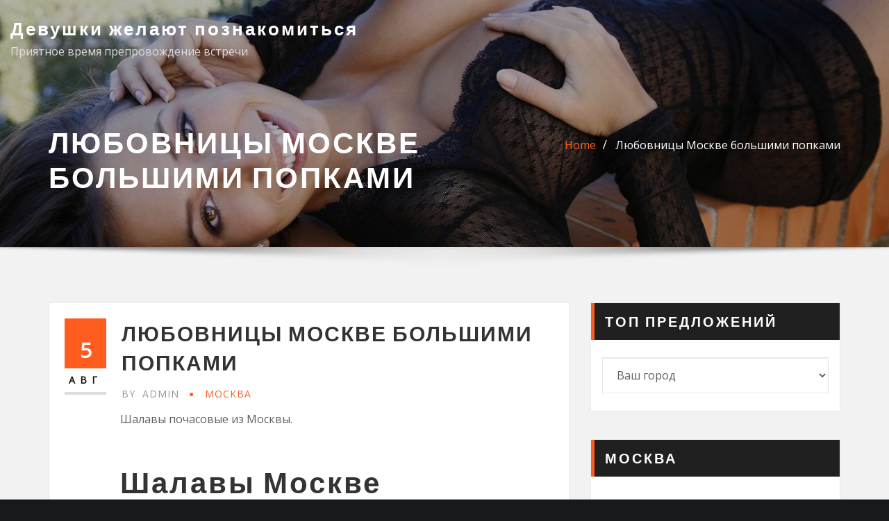

--- FILE ---
content_type: text/html; charset=UTF-8
request_url: http://wwwq4.ru/lyubovnicy-moskve-bolshimi-popkami/
body_size: 19405
content:
<!DOCTYPE html>
<html lang="ru-RU">
<head>	
	<meta charset="UTF-8">
    <meta name="viewport" content="width=device-width, initial-scale=1">
    <meta http-equiv="x-ua-compatible" content="ie=edge">
	
		<link rel="pingback" href="http://wwwq4.ru/xmlrpc.php">
	
	<title>Любовницы Москве большими попками &#8212; Девушки желают познакомиться</title>
<meta name='robots' content='max-image-preview:large' />
<link rel='dns-prefetch' href='//fonts.googleapis.com' />
<link rel="alternate" type="application/rss+xml" title="Девушки желают познакомиться &raquo; Лента" href="http://wwwq4.ru/feed/" />
<link rel="alternate" type="application/rss+xml" title="Девушки желают познакомиться &raquo; Лента комментариев" href="http://wwwq4.ru/comments/feed/" />
<link rel="alternate" type="application/rss+xml" title="Девушки желают познакомиться &raquo; Лента комментариев к &laquo;Любовницы Москве большими попками&raquo;" href="http://wwwq4.ru/lyubovnicy-moskve-bolshimi-popkami/feed/" />
<link rel="alternate" title="oEmbed (JSON)" type="application/json+oembed" href="http://wwwq4.ru/wp-json/oembed/1.0/embed?url=http%3A%2F%2Fwwwq4.ru%2Flyubovnicy-moskve-bolshimi-popkami%2F" />
<link rel="alternate" title="oEmbed (XML)" type="text/xml+oembed" href="http://wwwq4.ru/wp-json/oembed/1.0/embed?url=http%3A%2F%2Fwwwq4.ru%2Flyubovnicy-moskve-bolshimi-popkami%2F&#038;format=xml" />
<style id='wp-img-auto-sizes-contain-inline-css' type='text/css'>
img:is([sizes=auto i],[sizes^="auto," i]){contain-intrinsic-size:3000px 1500px}
/*# sourceURL=wp-img-auto-sizes-contain-inline-css */
</style>
<style id='wp-emoji-styles-inline-css' type='text/css'>

	img.wp-smiley, img.emoji {
		display: inline !important;
		border: none !important;
		box-shadow: none !important;
		height: 1em !important;
		width: 1em !important;
		margin: 0 0.07em !important;
		vertical-align: -0.1em !important;
		background: none !important;
		padding: 0 !important;
	}
/*# sourceURL=wp-emoji-styles-inline-css */
</style>
<style id='wp-block-library-inline-css' type='text/css'>
:root{--wp-block-synced-color:#7a00df;--wp-block-synced-color--rgb:122,0,223;--wp-bound-block-color:var(--wp-block-synced-color);--wp-editor-canvas-background:#ddd;--wp-admin-theme-color:#007cba;--wp-admin-theme-color--rgb:0,124,186;--wp-admin-theme-color-darker-10:#006ba1;--wp-admin-theme-color-darker-10--rgb:0,107,160.5;--wp-admin-theme-color-darker-20:#005a87;--wp-admin-theme-color-darker-20--rgb:0,90,135;--wp-admin-border-width-focus:2px}@media (min-resolution:192dpi){:root{--wp-admin-border-width-focus:1.5px}}.wp-element-button{cursor:pointer}:root .has-very-light-gray-background-color{background-color:#eee}:root .has-very-dark-gray-background-color{background-color:#313131}:root .has-very-light-gray-color{color:#eee}:root .has-very-dark-gray-color{color:#313131}:root .has-vivid-green-cyan-to-vivid-cyan-blue-gradient-background{background:linear-gradient(135deg,#00d084,#0693e3)}:root .has-purple-crush-gradient-background{background:linear-gradient(135deg,#34e2e4,#4721fb 50%,#ab1dfe)}:root .has-hazy-dawn-gradient-background{background:linear-gradient(135deg,#faaca8,#dad0ec)}:root .has-subdued-olive-gradient-background{background:linear-gradient(135deg,#fafae1,#67a671)}:root .has-atomic-cream-gradient-background{background:linear-gradient(135deg,#fdd79a,#004a59)}:root .has-nightshade-gradient-background{background:linear-gradient(135deg,#330968,#31cdcf)}:root .has-midnight-gradient-background{background:linear-gradient(135deg,#020381,#2874fc)}:root{--wp--preset--font-size--normal:16px;--wp--preset--font-size--huge:42px}.has-regular-font-size{font-size:1em}.has-larger-font-size{font-size:2.625em}.has-normal-font-size{font-size:var(--wp--preset--font-size--normal)}.has-huge-font-size{font-size:var(--wp--preset--font-size--huge)}.has-text-align-center{text-align:center}.has-text-align-left{text-align:left}.has-text-align-right{text-align:right}.has-fit-text{white-space:nowrap!important}#end-resizable-editor-section{display:none}.aligncenter{clear:both}.items-justified-left{justify-content:flex-start}.items-justified-center{justify-content:center}.items-justified-right{justify-content:flex-end}.items-justified-space-between{justify-content:space-between}.screen-reader-text{border:0;clip-path:inset(50%);height:1px;margin:-1px;overflow:hidden;padding:0;position:absolute;width:1px;word-wrap:normal!important}.screen-reader-text:focus{background-color:#ddd;clip-path:none;color:#444;display:block;font-size:1em;height:auto;left:5px;line-height:normal;padding:15px 23px 14px;text-decoration:none;top:5px;width:auto;z-index:100000}html :where(.has-border-color){border-style:solid}html :where([style*=border-top-color]){border-top-style:solid}html :where([style*=border-right-color]){border-right-style:solid}html :where([style*=border-bottom-color]){border-bottom-style:solid}html :where([style*=border-left-color]){border-left-style:solid}html :where([style*=border-width]){border-style:solid}html :where([style*=border-top-width]){border-top-style:solid}html :where([style*=border-right-width]){border-right-style:solid}html :where([style*=border-bottom-width]){border-bottom-style:solid}html :where([style*=border-left-width]){border-left-style:solid}html :where(img[class*=wp-image-]){height:auto;max-width:100%}:where(figure){margin:0 0 1em}html :where(.is-position-sticky){--wp-admin--admin-bar--position-offset:var(--wp-admin--admin-bar--height,0px)}@media screen and (max-width:600px){html :where(.is-position-sticky){--wp-admin--admin-bar--position-offset:0px}}

/*# sourceURL=wp-block-library-inline-css */
</style><style id='global-styles-inline-css' type='text/css'>
:root{--wp--preset--aspect-ratio--square: 1;--wp--preset--aspect-ratio--4-3: 4/3;--wp--preset--aspect-ratio--3-4: 3/4;--wp--preset--aspect-ratio--3-2: 3/2;--wp--preset--aspect-ratio--2-3: 2/3;--wp--preset--aspect-ratio--16-9: 16/9;--wp--preset--aspect-ratio--9-16: 9/16;--wp--preset--color--black: #000000;--wp--preset--color--cyan-bluish-gray: #abb8c3;--wp--preset--color--white: #ffffff;--wp--preset--color--pale-pink: #f78da7;--wp--preset--color--vivid-red: #cf2e2e;--wp--preset--color--luminous-vivid-orange: #ff6900;--wp--preset--color--luminous-vivid-amber: #fcb900;--wp--preset--color--light-green-cyan: #7bdcb5;--wp--preset--color--vivid-green-cyan: #00d084;--wp--preset--color--pale-cyan-blue: #8ed1fc;--wp--preset--color--vivid-cyan-blue: #0693e3;--wp--preset--color--vivid-purple: #9b51e0;--wp--preset--gradient--vivid-cyan-blue-to-vivid-purple: linear-gradient(135deg,rgb(6,147,227) 0%,rgb(155,81,224) 100%);--wp--preset--gradient--light-green-cyan-to-vivid-green-cyan: linear-gradient(135deg,rgb(122,220,180) 0%,rgb(0,208,130) 100%);--wp--preset--gradient--luminous-vivid-amber-to-luminous-vivid-orange: linear-gradient(135deg,rgb(252,185,0) 0%,rgb(255,105,0) 100%);--wp--preset--gradient--luminous-vivid-orange-to-vivid-red: linear-gradient(135deg,rgb(255,105,0) 0%,rgb(207,46,46) 100%);--wp--preset--gradient--very-light-gray-to-cyan-bluish-gray: linear-gradient(135deg,rgb(238,238,238) 0%,rgb(169,184,195) 100%);--wp--preset--gradient--cool-to-warm-spectrum: linear-gradient(135deg,rgb(74,234,220) 0%,rgb(151,120,209) 20%,rgb(207,42,186) 40%,rgb(238,44,130) 60%,rgb(251,105,98) 80%,rgb(254,248,76) 100%);--wp--preset--gradient--blush-light-purple: linear-gradient(135deg,rgb(255,206,236) 0%,rgb(152,150,240) 100%);--wp--preset--gradient--blush-bordeaux: linear-gradient(135deg,rgb(254,205,165) 0%,rgb(254,45,45) 50%,rgb(107,0,62) 100%);--wp--preset--gradient--luminous-dusk: linear-gradient(135deg,rgb(255,203,112) 0%,rgb(199,81,192) 50%,rgb(65,88,208) 100%);--wp--preset--gradient--pale-ocean: linear-gradient(135deg,rgb(255,245,203) 0%,rgb(182,227,212) 50%,rgb(51,167,181) 100%);--wp--preset--gradient--electric-grass: linear-gradient(135deg,rgb(202,248,128) 0%,rgb(113,206,126) 100%);--wp--preset--gradient--midnight: linear-gradient(135deg,rgb(2,3,129) 0%,rgb(40,116,252) 100%);--wp--preset--font-size--small: 13px;--wp--preset--font-size--medium: 20px;--wp--preset--font-size--large: 36px;--wp--preset--font-size--x-large: 42px;--wp--preset--spacing--20: 0.44rem;--wp--preset--spacing--30: 0.67rem;--wp--preset--spacing--40: 1rem;--wp--preset--spacing--50: 1.5rem;--wp--preset--spacing--60: 2.25rem;--wp--preset--spacing--70: 3.38rem;--wp--preset--spacing--80: 5.06rem;--wp--preset--shadow--natural: 6px 6px 9px rgba(0, 0, 0, 0.2);--wp--preset--shadow--deep: 12px 12px 50px rgba(0, 0, 0, 0.4);--wp--preset--shadow--sharp: 6px 6px 0px rgba(0, 0, 0, 0.2);--wp--preset--shadow--outlined: 6px 6px 0px -3px rgb(255, 255, 255), 6px 6px rgb(0, 0, 0);--wp--preset--shadow--crisp: 6px 6px 0px rgb(0, 0, 0);}:where(.is-layout-flex){gap: 0.5em;}:where(.is-layout-grid){gap: 0.5em;}body .is-layout-flex{display: flex;}.is-layout-flex{flex-wrap: wrap;align-items: center;}.is-layout-flex > :is(*, div){margin: 0;}body .is-layout-grid{display: grid;}.is-layout-grid > :is(*, div){margin: 0;}:where(.wp-block-columns.is-layout-flex){gap: 2em;}:where(.wp-block-columns.is-layout-grid){gap: 2em;}:where(.wp-block-post-template.is-layout-flex){gap: 1.25em;}:where(.wp-block-post-template.is-layout-grid){gap: 1.25em;}.has-black-color{color: var(--wp--preset--color--black) !important;}.has-cyan-bluish-gray-color{color: var(--wp--preset--color--cyan-bluish-gray) !important;}.has-white-color{color: var(--wp--preset--color--white) !important;}.has-pale-pink-color{color: var(--wp--preset--color--pale-pink) !important;}.has-vivid-red-color{color: var(--wp--preset--color--vivid-red) !important;}.has-luminous-vivid-orange-color{color: var(--wp--preset--color--luminous-vivid-orange) !important;}.has-luminous-vivid-amber-color{color: var(--wp--preset--color--luminous-vivid-amber) !important;}.has-light-green-cyan-color{color: var(--wp--preset--color--light-green-cyan) !important;}.has-vivid-green-cyan-color{color: var(--wp--preset--color--vivid-green-cyan) !important;}.has-pale-cyan-blue-color{color: var(--wp--preset--color--pale-cyan-blue) !important;}.has-vivid-cyan-blue-color{color: var(--wp--preset--color--vivid-cyan-blue) !important;}.has-vivid-purple-color{color: var(--wp--preset--color--vivid-purple) !important;}.has-black-background-color{background-color: var(--wp--preset--color--black) !important;}.has-cyan-bluish-gray-background-color{background-color: var(--wp--preset--color--cyan-bluish-gray) !important;}.has-white-background-color{background-color: var(--wp--preset--color--white) !important;}.has-pale-pink-background-color{background-color: var(--wp--preset--color--pale-pink) !important;}.has-vivid-red-background-color{background-color: var(--wp--preset--color--vivid-red) !important;}.has-luminous-vivid-orange-background-color{background-color: var(--wp--preset--color--luminous-vivid-orange) !important;}.has-luminous-vivid-amber-background-color{background-color: var(--wp--preset--color--luminous-vivid-amber) !important;}.has-light-green-cyan-background-color{background-color: var(--wp--preset--color--light-green-cyan) !important;}.has-vivid-green-cyan-background-color{background-color: var(--wp--preset--color--vivid-green-cyan) !important;}.has-pale-cyan-blue-background-color{background-color: var(--wp--preset--color--pale-cyan-blue) !important;}.has-vivid-cyan-blue-background-color{background-color: var(--wp--preset--color--vivid-cyan-blue) !important;}.has-vivid-purple-background-color{background-color: var(--wp--preset--color--vivid-purple) !important;}.has-black-border-color{border-color: var(--wp--preset--color--black) !important;}.has-cyan-bluish-gray-border-color{border-color: var(--wp--preset--color--cyan-bluish-gray) !important;}.has-white-border-color{border-color: var(--wp--preset--color--white) !important;}.has-pale-pink-border-color{border-color: var(--wp--preset--color--pale-pink) !important;}.has-vivid-red-border-color{border-color: var(--wp--preset--color--vivid-red) !important;}.has-luminous-vivid-orange-border-color{border-color: var(--wp--preset--color--luminous-vivid-orange) !important;}.has-luminous-vivid-amber-border-color{border-color: var(--wp--preset--color--luminous-vivid-amber) !important;}.has-light-green-cyan-border-color{border-color: var(--wp--preset--color--light-green-cyan) !important;}.has-vivid-green-cyan-border-color{border-color: var(--wp--preset--color--vivid-green-cyan) !important;}.has-pale-cyan-blue-border-color{border-color: var(--wp--preset--color--pale-cyan-blue) !important;}.has-vivid-cyan-blue-border-color{border-color: var(--wp--preset--color--vivid-cyan-blue) !important;}.has-vivid-purple-border-color{border-color: var(--wp--preset--color--vivid-purple) !important;}.has-vivid-cyan-blue-to-vivid-purple-gradient-background{background: var(--wp--preset--gradient--vivid-cyan-blue-to-vivid-purple) !important;}.has-light-green-cyan-to-vivid-green-cyan-gradient-background{background: var(--wp--preset--gradient--light-green-cyan-to-vivid-green-cyan) !important;}.has-luminous-vivid-amber-to-luminous-vivid-orange-gradient-background{background: var(--wp--preset--gradient--luminous-vivid-amber-to-luminous-vivid-orange) !important;}.has-luminous-vivid-orange-to-vivid-red-gradient-background{background: var(--wp--preset--gradient--luminous-vivid-orange-to-vivid-red) !important;}.has-very-light-gray-to-cyan-bluish-gray-gradient-background{background: var(--wp--preset--gradient--very-light-gray-to-cyan-bluish-gray) !important;}.has-cool-to-warm-spectrum-gradient-background{background: var(--wp--preset--gradient--cool-to-warm-spectrum) !important;}.has-blush-light-purple-gradient-background{background: var(--wp--preset--gradient--blush-light-purple) !important;}.has-blush-bordeaux-gradient-background{background: var(--wp--preset--gradient--blush-bordeaux) !important;}.has-luminous-dusk-gradient-background{background: var(--wp--preset--gradient--luminous-dusk) !important;}.has-pale-ocean-gradient-background{background: var(--wp--preset--gradient--pale-ocean) !important;}.has-electric-grass-gradient-background{background: var(--wp--preset--gradient--electric-grass) !important;}.has-midnight-gradient-background{background: var(--wp--preset--gradient--midnight) !important;}.has-small-font-size{font-size: var(--wp--preset--font-size--small) !important;}.has-medium-font-size{font-size: var(--wp--preset--font-size--medium) !important;}.has-large-font-size{font-size: var(--wp--preset--font-size--large) !important;}.has-x-large-font-size{font-size: var(--wp--preset--font-size--x-large) !important;}
/*# sourceURL=global-styles-inline-css */
</style>

<style id='classic-theme-styles-inline-css' type='text/css'>
/*! This file is auto-generated */
.wp-block-button__link{color:#fff;background-color:#32373c;border-radius:9999px;box-shadow:none;text-decoration:none;padding:calc(.667em + 2px) calc(1.333em + 2px);font-size:1.125em}.wp-block-file__button{background:#32373c;color:#fff;text-decoration:none}
/*# sourceURL=/wp-includes/css/classic-themes.min.css */
</style>
<link rel='stylesheet' id='crp-style-masonry-css' href='http://wwwq4.ru/wp-content/plugins/contextual-related-posts/css/masonry.min.css?ver=3.3.3' type='text/css' media='all' />
<link rel='stylesheet' id='same-category-posts-css' href='http://wwwq4.ru/wp-content/plugins/same-category-posts/same-category-posts.css?ver=6.9' type='text/css' media='all' />
<link rel='stylesheet' id='bootstrap-css' href='http://wwwq4.ru/wp-content/themes/designexo/assets/css/bootstrap.css?ver=6.9' type='text/css' media='all' />
<link rel='stylesheet' id='font-awesome-css' href='http://wwwq4.ru/wp-content/themes/designexo/assets/css/font-awesome/css/font-awesome.min.css?ver=6.9' type='text/css' media='all' />
<link rel='stylesheet' id='designexo-style-css' href='http://wwwq4.ru/wp-content/themes/interiorwp/style.css?ver=6.9' type='text/css' media='all' />
<style id='designexo-style-inline-css' type='text/css'>
	.theme-testimonial { 
				background-image: url( http://wwwq4.ru/wp-content/themes/interiorwp/assets/img/theme-testi-bg.jpg);
				background-size: cover;
				background-position: center center;
			}
.navbar img.custom-logo, .theme-header-logo-center img.custom-logo {
			max-width: 224px;
			height: auto;
			}
.theme-page-header-area {
				background: #17212c url(http://wwwq4.ru/wp-content/uploads/2023/06/cropped-0304653-1536x400-1.jpg);
				background-attachment: scroll;
				background-position: top center;
				background-repeat: no-repeat;
				background-size: cover;
			}

/*# sourceURL=designexo-style-inline-css */
</style>
<link rel='stylesheet' id='designexo-theme-default-css' href='http://wwwq4.ru/wp-content/themes/designexo/assets/css/theme-default.css?ver=6.9' type='text/css' media='all' />
<link rel='stylesheet' id='animate-css-css' href='http://wwwq4.ru/wp-content/themes/designexo/assets/css/animate.css?ver=6.9' type='text/css' media='all' />
<link rel='stylesheet' id='bootstrap-smartmenus-css-css' href='http://wwwq4.ru/wp-content/themes/designexo/assets/css/bootstrap-smartmenus.css?ver=6.9' type='text/css' media='all' />
<link rel='stylesheet' id='owl.carousel-css-css' href='http://wwwq4.ru/wp-content/themes/designexo/assets/css/owl.carousel.css?ver=6.9' type='text/css' media='all' />
<link rel='stylesheet' id='designexo-google-fonts-css' href='//fonts.googleapis.com/css?family=ABeeZee%7CAbel%7CAbril+Fatface%7CAclonica%7CAcme%7CActor%7CAdamina%7CAdvent+Pro%7CAguafina+Script%7CAkronim%7CAladin%7CAldrich%7CAlef%7CAlegreya%7CAlegreya+SC%7CAlegreya+Sans%7CAlegreya+Sans+SC%7CAlex+Brush%7CAlfa+Slab+One%7CAlice%7CAlike%7CAlike+Angular%7CAllan%7CAllerta%7CAllerta+Stencil%7CAllura%7CAlmendra%7CAlmendra+Display%7CAlmendra+SC%7CAmarante%7CAmaranth%7CAmatic+SC%7CAmatica+SC%7CAmethysta%7CAmiko%7CAmiri%7CAmita%7CAnaheim%7CAndada%7CAndika%7CAngkor%7CAnnie+Use+Your+Telescope%7CAnonymous+Pro%7CAntic%7CAntic+Didone%7CAntic+Slab%7CAnton%7CArapey%7CArbutus%7CArbutus+Slab%7CArchitects+Daughter%7CArchivo+Black%7CArchivo+Narrow%7CAref+Ruqaa%7CArima+Madurai%7CArimo%7CArizonia%7CArmata%7CArtifika%7CArvo%7CArya%7CAsap%7CAsar%7CAsset%7CAssistant%7CAstloch%7CAsul%7CAthiti%7CAtma%7CAtomic+Age%7CAubrey%7CAudiowide%7CAutour+One%7CAverage%7CAverage+Sans%7CAveria+Gruesa+Libre%7CAveria+Libre%7CAveria+Sans+Libre%7CAveria+Serif+Libre%7CBad+Script%7CBaloo%7CBaloo+Bhai%7CBaloo+Da%7CBaloo+Thambi%7CBalthazar%7CBangers%7CBarlow%7CBasic%7CBattambang%7CBaumans%7CBayon%7CBelgrano%7CBelleza%7CBenchNine%7CBentham%7CBerkshire+Swash%7CBevan%7CBigelow+Rules%7CBigshot+One%7CBilbo%7CBilbo+Swash+Caps%7CBioRhyme%7CBioRhyme+Expanded%7CBiryani%7CBitter%7CBlack+Ops+One%7CBokor%7CBonbon%7CBoogaloo%7CBowlby+One%7CBowlby+One+SC%7CBrawler%7CBree+Serif%7CBubblegum+Sans%7CBubbler+One%7CBuda%7CBuenard%7CBungee%7CBungee+Hairline%7CBungee+Inline%7CBungee+Outline%7CBungee+Shade%7CButcherman%7CButterfly+Kids%7CCabin%7CCabin+Condensed%7CCabin+Sketch%7CCaesar+Dressing%7CCagliostro%7CCairo%7CCalligraffitti%7CCambay%7CCambo%7CCandal%7CCantarell%7CCantata+One%7CCantora+One%7CCapriola%7CCardo%7CCarme%7CCarrois+Gothic%7CCarrois+Gothic+SC%7CCarter+One%7CCatamaran%7CCaudex%7CCaveat%7CCaveat+Brush%7CCedarville+Cursive%7CCeviche+One%7CChanga%7CChanga+One%7CChango%7CChathura%7CChau+Philomene+One%7CChela+One%7CChelsea+Market%7CChenla%7CCherry+Cream+Soda%7CCherry+Swash%7CChewy%7CChicle%7CChivo%7CChonburi%7CCinzel%7CCinzel+Decorative%7CClicker+Script%7CCoda%7CCoda+Caption%7CCodystar%7CCoiny%7CCombo%7CComfortaa%7CComing+Soon%7CConcert+One%7CCondiment%7CContent%7CContrail+One%7CConvergence%7CCookie%7CCopse%7CCorben%7CCormorant%7CCormorant+Garamond%7CCormorant+Infant%7CCormorant+SC%7CCormorant+Unicase%7CCormorant+Upright%7CCourgette%7CCousine%7CCoustard%7CCovered+By+Your+Grace%7CCrafty+Girls%7CCreepster%7CCrete+Round%7CCrimson+Text%7CCroissant+One%7CCrushed%7CCuprum%7CCutive%7CCutive+Mono%7CDamion%7CDancing+Script%7CDangrek%7CDavid+Libre%7CDawning+of+a+New+Day%7CDays+One%7CDekko%7CDelius%7CDelius+Swash+Caps%7CDelius+Unicase%7CDella+Respira%7CDenk+One%7CDevonshire%7CDhurjati%7CDidact+Gothic%7CDiplomata%7CDiplomata+SC%7CDomine%7CDonegal+One%7CDoppio+One%7CDorsa%7CDosis%7CDr+Sugiyama%7CDroid+Sans%7CDroid+Sans+Mono%7CDroid+Serif%7CDuru+Sans%7CDynalight%7CEB+Garamond%7CEagle+Lake%7CEater%7CEconomica%7CEczar%7CEk+Mukta%7CEl+Messiri%7CElectrolize%7CElsie%7CElsie+Swash+Caps%7CEmblema+One%7CEmilys+Candy%7CEngagement%7CEnglebert%7CEnriqueta%7CErica+One%7CEsteban%7CEuphoria+Script%7CEwert%7CExo%7CExo+2%7CExpletus+Sans%7CFanwood+Text%7CFarsan%7CFascinate%7CFascinate+Inline%7CFaster+One%7CFasthand%7CFauna+One%7CFederant%7CFedero%7CFelipa%7CFenix%7CFinger+Paint%7CFira+Mono%7CFira+Sans%7CFjalla+One%7CFjord+One%7CFlamenco%7CFlavors%7CFondamento%7CFontdiner+Swanky%7CForum%7CFrancois+One%7CFrank+Ruhl+Libre%7CFreckle+Face%7CFredericka+the+Great%7CFredoka+One%7CFreehand%7CFresca%7CFrijole%7CFruktur%7CFugaz+One%7CGFS+Didot%7CGFS+Neohellenic%7CGabriela%7CGafata%7CGalada%7CGaldeano%7CGalindo%7CGentium+Basic%7CGentium+Book+Basic%7CGeo%7CGeostar%7CGeostar+Fill%7CGermania+One%7CGidugu%7CGilda+Display%7CGive+You+Glory%7CGlass+Antiqua%7CGlegoo%7CGloria+Hallelujah%7CGoblin+One%7CGochi+Hand%7CGorditas%7CGoudy+Bookletter+1911%7CGraduate%7CGrand+Hotel%7CGravitas+One%7CGreat+Vibes%7CGriffy%7CGruppo%7CGudea%7CGurajada%7CHabibi%7CHalant%7CHammersmith+One%7CHanalei%7CHanalei+Fill%7CHandlee%7CHanuman%7CHappy+Monkey%7CHarmattan%7CHeadland+One%7CHeebo%7CHenny+Penny%7CHerr+Von+Muellerhoff%7CHind%7CHind+Guntur%7CHind+Madurai%7CHind+Siliguri%7CHind+Vadodara%7CHoltwood+One+SC%7CHomemade+Apple%7CHomenaje%7CIM+Fell+DW+Pica%7CIM+Fell+DW+Pica+SC%7CIM+Fell+Double+Pica%7CIM+Fell+Double+Pica+SC%7CIM+Fell+English%7CIM+Fell+English+SC%7CIM+Fell+French+Canon%7CIM+Fell+French+Canon+SC%7CIM+Fell+Great+Primer%7CIM+Fell+Great+Primer+SC%7CIceberg%7CIceland%7CImprima%7CInconsolata%7CInder%7CIndie+Flower%7CInika%7CInknut+Antiqua%7CIrish+Grover%7CIstok+Web%7CItaliana%7CItalianno%7CItim%7CJacques+Francois%7CJacques+Francois+Shadow%7CJaldi%7CJim+Nightshade%7CJockey+One%7CJolly+Lodger%7CJomhuria%7CJosefin+Sans%7CJosefin+Slab%7CJoti+One%7CJudson%7CJulee%7CJulius+Sans+One%7CJunge%7CJura%7CJust+Another+Hand%7CJust+Me+Again+Down+Here%7CKadwa%7CKalam%7CKameron%7CKanit%7CKantumruy%7CKarla%7CKarma%7CKatibeh%7CKaushan+Script%7CKavivanar%7CKavoon%7CKdam+Thmor%7CKeania+One%7CKelly+Slab%7CKenia%7CKhand%7CKhmer%7CKhula%7CKite+One%7CKnewave%7CKotta+One%7CKoulen%7CKranky%7CKreon%7CKristi%7CKrona+One%7CKumar+One%7CKumar+One+Outline%7CKurale%7CLa+Belle+Aurore%7CLaila%7CLakki+Reddy%7CLalezar%7CLancelot%7CLateef%7CLato%7CLeague+Script%7CLeckerli+One%7CLedger%7CLekton%7CLemon%7CLemonada%7CLibre+Baskerville%7CLibre+Franklin%7CLife+Savers%7CLilita+One%7CLily+Script+One%7CLimelight%7CLinden+Hill%7CLobster%7CLobster+Two%7CLondrina+Outline%7CLondrina+Shadow%7CLondrina+Sketch%7CLondrina+Solid%7CLora%7CLove+Ya+Like+A+Sister%7CLoved+by+the+King%7CLovers+Quarrel%7CLuckiest+Guy%7CLusitana%7CLustria%7CMacondo%7CMacondo+Swash+Caps%7CMada%7CMagra%7CMaiden+Orange%7CMaitree%7CMako%7CMallanna%7CMandali%7CMarcellus%7CMarcellus+SC%7CMarck+Script%7CMargarine%7CMarko+One%7CMarmelad%7CMartel%7CMartel+Sans%7CMarvel%7CMate%7CMate+SC%7CMaven+Pro%7CMcLaren%7CMeddon%7CMedievalSharp%7CMedula+One%7CMeera+Inimai%7CMegrim%7CMeie+Script%7CMerienda%7CMerienda+One%7CMerriweather%7CMerriweather+Sans%7CMetal%7CMetal+Mania%7CMetamorphous%7CMetrophobic%7CMichroma%7CMilonga%7CMiltonian%7CMiltonian+Tattoo%7CMiniver%7CMiriam+Libre%7CMirza%7CMiss+Fajardose%7CMitr%7CModak%7CModern+Antiqua%7CMogra%7CMolengo%7CMolle%7CMonda%7CMonofett%7CMonoton%7CMonsieur+La+Doulaise%7CMontaga%7CMontez%7CMontserrat%7CMontserrat+Alternates%7CMontserrat+Subrayada%7CMoul%7CMoulpali%7CMountains+of+Christmas%7CMouse+Memoirs%7CMr+Bedfort%7CMr+Dafoe%7CMr+De+Haviland%7CMrs+Saint+Delafield%7CMrs+Sheppards%7CMukta+Vaani%7CMuli%7CMystery+Quest%7CNTR%7CNeucha%7CNeuton%7CNew+Rocker%7CNews+Cycle%7CNiconne%7CNixie+One%7CNobile%7CNokora%7CNorican%7CNosifer%7CNothing+You+Could+Do%7CNoticia+Text%7CNoto+Sans%7CNoto+Serif%7CNova+Cut%7CNova+Flat%7CNova+Mono%7CNova+Oval%7CNova+Round%7CNova+Script%7CNova+Slim%7CNova+Square%7CNumans%7CNunito%7COdor+Mean+Chey%7COffside%7COld+Standard+TT%7COldenburg%7COleo+Script%7COleo+Script+Swash+Caps%7COpen+Sans%7COpen+Sans+Condensed%7COranienbaum%7COrbitron%7COregano%7COrienta%7COriginal+Surfer%7COswald%7COver+the+Rainbow%7COverlock%7COverlock+SC%7COvo%7COxygen%7COxygen+Mono%7CPT+Mono%7CPT+Sans%7CPT+Sans+Caption%7CPT+Sans+Narrow%7CPT+Serif%7CPT+Serif+Caption%7CPacifico%7CPalanquin%7CPalanquin+Dark%7CPaprika%7CParisienne%7CPassero+One%7CPassion+One%7CPathway+Gothic+One%7CPatrick+Hand%7CPatrick+Hand+SC%7CPattaya%7CPatua+One%7CPavanam%7CPaytone+One%7CPeddana%7CPeralta%7CPermanent+Marker%7CPetit+Formal+Script%7CPetrona%7CPhilosopher%7CPiedra%7CPinyon+Script%7CPirata+One%7CPlaster%7CPlay%7CPlayball%7CPlayfair+Display%7CPlayfair+Display+SC%7CPodkova%7CPoiret+One%7CPoller+One%7CPoly%7CPompiere%7CPontano+Sans%7CPoppins%7CPort+Lligat+Sans%7CPort+Lligat+Slab%7CPragati+Narrow%7CPrata%7CPreahvihear%7CPress+Start+2P%7CPridi%7CPrincess+Sofia%7CProciono%7CPrompt%7CProsto+One%7CProza+Libre%7CPuritan%7CPurple+Purse%7CQuando%7CQuantico%7CQuattrocento%7CQuattrocento+Sans%7CQuestrial%7CQuicksand%7CQuintessential%7CQwigley%7CRacing+Sans+One%7CRadley%7CRajdhani%7CRakkas%7CRaleway%7CRaleway+Dots%7CRamabhadra%7CRamaraja%7CRambla%7CRammetto+One%7CRanchers%7CRancho%7CRanga%7CRasa%7CRationale%7CRavi+Prakash%7CRedressed%7CReem+Kufi%7CReenie+Beanie%7CRevalia%7CRhodium+Libre%7CRibeye%7CRibeye+Marrow%7CRighteous%7CRisque%7CRoboto%7CRoboto+Condensed%7CRoboto+Mono%7CRoboto+Slab%7CRochester%7CRock+Salt%7CRokkitt%7CRomanesco%7CRopa+Sans%7CRosario%7CRosarivo%7CRouge+Script%7CRozha+One%7CRubik%7CRubik+Mono+One%7CRubik+One%7CRuda%7CRufina%7CRuge+Boogie%7CRuluko%7CRum+Raisin%7CRuslan+Display%7CRusso+One%7CRuthie%7CRye%7CSacramento%7CSahitya%7CSail%7CSalsa%7CSanchez%7CSancreek%7CSansita+One%7CSarala%7CSarina%7CSarpanch%7CSatisfy%7CScada%7CScheherazade%7CSchoolbell%7CScope+One%7CSeaweed+Script%7CSecular+One%7CSevillana%7CSeymour+One%7CShadows+Into+Light%7CShadows+Into+Light+Two%7CShanti%7CShare%7CShare+Tech%7CShare+Tech+Mono%7CShojumaru%7CShort+Stack%7CShrikhand%7CSiemreap%7CSigmar+One%7CSignika%7CSignika+Negative%7CSimonetta%7CSintony%7CSirin+Stencil%7CSix+Caps%7CSkranji%7CSlabo+13px%7CSlabo+27px%7CSlackey%7CSmokum%7CSmythe%7CSniglet%7CSnippet%7CSnowburst+One%7CSofadi+One%7CSofia%7CSonsie+One%7CSorts+Mill+Goudy%7CSource+Code+Pro%7CSource+Sans+Pro%7CSource+Serif+Pro%7CSpace+Mono%7CSpecial+Elite%7CSpicy+Rice%7CSpinnaker%7CSpirax%7CSquada+One%7CSree+Krushnadevaraya%7CSriracha%7CStalemate%7CStalinist+One%7CStardos+Stencil%7CStint+Ultra+Condensed%7CStint+Ultra+Expanded%7CStoke%7CStrait%7CSue+Ellen+Francisco%7CSuez+One%7CSumana%7CSunshiney%7CSupermercado+One%7CSura%7CSuranna%7CSuravaram%7CSuwannaphum%7CSwanky+and+Moo+Moo%7CSyncopate%7CTangerine%7CTaprom%7CTauri%7CTaviraj%7CTeko%7CTelex%7CTenali+Ramakrishna%7CTenor+Sans%7CText+Me+One%7CThe+Girl+Next+Door%7CTienne%7CTillana%7CTimmana%7CTinos%7CTitan+One%7CTitillium+Web%7CTrade+Winds%7CTrirong%7CTrocchi%7CTrochut%7CTrykker%7CTulpen+One%7CUbuntu%7CUbuntu+Condensed%7CUbuntu+Mono%7CUltra%7CUncial+Antiqua%7CUnderdog%7CUnica+One%7CUnifrakturCook%7CUnifrakturMaguntia%7CUnkempt%7CUnlock%7CUnna%7CVT323%7CVampiro+One%7CVarela%7CVarela+Round%7CVast+Shadow%7CVesper+Libre%7CVibur%7CVidaloka%7CViga%7CVoces%7CVolkhov%7CVollkorn%7CVoltaire%7CWaiting+for+the+Sunrise%7CWallpoet%7CWalter+Turncoat%7CWarnes%7CWellfleet%7CWendy+One%7CWire+One%7CWork+Sans%7CYanone+Kaffeesatz%7CYantramanav%7CYatra+One%7CYellowtail%7CYeseva+One%7CYesteryear%7CYrsa%7CZeyada&#038;subset=latin%2Clatin-ext' type='text/css' media='all' />
<link rel='stylesheet' id='interiorwp-parent-style-css' href='http://wwwq4.ru/wp-content/themes/designexo/style.css?ver=6.9' type='text/css' media='all' />
<link rel='stylesheet' id='interiorwp-child-style-css' href='http://wwwq4.ru/wp-content/themes/interiorwp/style.css?ver=6.9' type='text/css' media='all' />
<link rel='stylesheet' id='interiorwp-default-css-css' href='http://wwwq4.ru/wp-content/themes/interiorwp/assets/css/theme-default.css?ver=6.9' type='text/css' media='all' />
<link rel='stylesheet' id='interiorwp-bootstrap-smartmenus-css-css' href='http://wwwq4.ru/wp-content/themes/interiorwp/assets/css/bootstrap-smartmenus.css?ver=6.9' type='text/css' media='all' />
<script type="text/javascript" src="http://wwwq4.ru/wp-includes/js/jquery/jquery.min.js?ver=3.7.1" id="jquery-core-js"></script>
<script type="text/javascript" src="http://wwwq4.ru/wp-includes/js/jquery/jquery-migrate.min.js?ver=3.4.1" id="jquery-migrate-js"></script>
<script type="text/javascript" src="http://wwwq4.ru/wp-content/themes/designexo/assets/js/bootstrap.js?ver=6.9" id="bootstrap-js-js"></script>
<script type="text/javascript" src="http://wwwq4.ru/wp-content/themes/designexo/assets/js/smartmenus/jquery.smartmenus.js?ver=6.9" id="smartmenus-js-js"></script>
<script type="text/javascript" src="http://wwwq4.ru/wp-content/themes/designexo/assets/js/custom.js?ver=6.9" id="designexo-custom-js-js"></script>
<script type="text/javascript" src="http://wwwq4.ru/wp-content/themes/designexo/assets/js/smartmenus/bootstrap-smartmenus.js?ver=6.9" id="bootstrap-smartmenus-js-js"></script>
<script type="text/javascript" src="http://wwwq4.ru/wp-content/themes/designexo/assets/js/owl.carousel.min.js?ver=6.9" id="owl-carousel-js-js"></script>
<script type="text/javascript" src="http://wwwq4.ru/wp-content/themes/designexo/assets/js/animation/animate.js?ver=6.9" id="animate-js-js"></script>
<script type="text/javascript" src="http://wwwq4.ru/wp-content/themes/designexo/assets/js/wow.js?ver=6.9" id="wow-js-js"></script>
<link rel="https://api.w.org/" href="http://wwwq4.ru/wp-json/" /><link rel="alternate" title="JSON" type="application/json" href="http://wwwq4.ru/wp-json/wp/v2/posts/9843" /><link rel="EditURI" type="application/rsd+xml" title="RSD" href="http://wwwq4.ru/xmlrpc.php?rsd" />
<meta name="generator" content="WordPress 6.9" />
<link rel="canonical" href="http://wwwq4.ru/lyubovnicy-moskve-bolshimi-popkami/" />
<link rel='shortlink' href='http://wwwq4.ru/?p=9843' />
<link rel="icon" href="http://wwwq4.ru/wp-content/uploads/2023/06/cropped-favicongk951er-32x32.png" sizes="32x32" />
<link rel="icon" href="http://wwwq4.ru/wp-content/uploads/2023/06/cropped-favicongk951er-192x192.png" sizes="192x192" />
<link rel="apple-touch-icon" href="http://wwwq4.ru/wp-content/uploads/2023/06/cropped-favicongk951er-180x180.png" />
<meta name="msapplication-TileImage" content="http://wwwq4.ru/wp-content/uploads/2023/06/cropped-favicongk951er-270x270.png" />
</head>
<body class="wp-singular post-template-default single single-post postid-9843 single-format-standard wp-theme-designexo wp-child-theme-interiorwp theme-wide" >

<a class="screen-reader-text skip-link" href="#content">Skip to content</a>
<div id="wrapper">
    	<!-- Theme Menubar -->
	<nav class="navbar navbar-expand-lg not-sticky navbar-light navbar-header-wrap classic-header  header-sticky">
		<div class="container-full">
			<div class="row align-self-center">
				
					<div class="align-self-center">	
											
		
    	<div class="site-branding-text">
	    <h2 class="site-title"><a href="http://wwwq4.ru/" rel="home">Девушки желают познакомиться</a></h2>
					<p class="site-description">Приятное время препровождение встречи</p>
			</div>
							<button class="navbar-toggler" type="button" data-toggle="collapse" data-target="#navbarNavDropdown" aria-controls="navbarSupportedContent" aria-expanded="false" aria-label="Toggle navigation">
							<span class="navbar-toggler-icon"></span>
						</button>
					</div>
					
									
			</div>
		</div>
	</nav>
	<!-- /Theme Menubar --><!-- Theme Page Header Area -->		
	<section class="theme-page-header-area">
	        <div class="overlay"></div>
		
		<div id="content" class="container">
			<div class="row wow animate fadeInUp" data-wow-delay="0.3s">
				<div class="col-lg-6 col-md-6 col-sm-12">
			        <div class="page-header-title"><h1 class="text-white">Любовницы Москве большими попками</h1></div>			
			    </div>
				<div class="col-lg-6 col-md-6 col-sm-12">
					<ul class="page-breadcrumb text-right"><li><a href="http://wwwq4.ru">Home</a></li><li class="active"><a href="http://wwwq4.ru/lyubovnicy-moskve-bolshimi-popkami/">Любовницы Москве большими попками</a></li></ul>			    </div>
			</div>
		</div>	
	</section>	
<!-- Theme Page Header Area -->		
<section class="theme-block theme-blog theme-blog-large theme-bg-grey">

	<div class="container">
	
		<div class="row">
				
		  

            <div class="col-lg-8 col-md-8 col-sm-12">

        			

			<article class="post wow animate fadeInUp" class="post-9843 post type-post status-publish format-standard hentry category-moskva" data-wow-delay=".3s">		
		   			<div class="post-content">
			    <div class="media mb-3">
                   						<span class="posted-on">
							<a href="http://wwwq4.ru/2019/08/"><time class="days">
							5<small class="months">Авг</small></time></a>
						</span>
								<div class="media-body">
			        										<header class="entry-header">
						<h4 class="entry-title">Любовницы Москве большими попками</h4>					</header>
			        										<div class="entry-meta">
					    <span class="author">
							<a href="http://wwwq4.ru/author/admin/"><span class="grey">by </span>admin</a>	
						</span>
						<span class="cat-links"><a href="http://wwwq4.ru/category/moskva/" rel="category tag">Москва</a></span>	
					</div>	
															<div class="entry-content">
						<p>Шалавы почасовые из Москвы.</p>
<p><span id="more-9843"></span></p>
<h2>Шалавы Москве большими попками</h2>
<p>Самым бюджетным заказом интима есть подбор азиатских шлюх Москва. Замечательные знатоки спортивного массажа, поддатливые исполнительницы конкретных желаний визитера и владелицы миниатюрных тел. Дешевые шалавы такого плана не требуют серьезных денежных трат. Шлюхи в Москве очаруют, выполнят все потаенные желания, попробуйте только оформить выбор.</p>
<h3>Гельнара</h3>
<p>Вызвать секс подружку дешево из Москвы вип.</p>
<p align="center"><img decoding="async" src="http://wwwq4.ru/wp-content/uploads/pfudiga7486.jpg" alt="Секс партнерши Москве большими попками" width="400" border="0"></p>
<p><strong>Город: </strong>Москва<br />
<strong>Просмотров: </strong>1352<br />
<strong>Возраст: </strong>32 года<br />
<strong>Рост: </strong>166 см<br />
<strong>Вес: </strong>51 кг<br />
<strong>Грудь: </strong>5<br />
<strong>Телефон: </strong>            <form method="POST">
                <button class="pcuwq4" type="submit" name="prgpattern" value="/sign.php">ПОКАЗАТЬ</button>
            </form>
        </p>
<h3>Обо мне:</h3>
<blockquote><p> &#8212; </p></blockquote>
<h3>Предпочтения:</h3>
<li>Стриптиз не профи</li>
<li>Страпон</li>
<li>Копро выдача</li>
<li>Окончание в рот</li>
<li>Услуги семейной паре</li>
<li>Лесбийский секс</li>
<li>Порка</li>
<li>Массаж ветка сакуры</li>
<li>Фистинг классический</li>
<p>Шалавы за 50 летние и их фото в Москве.</p>
<h3>Муся Vip</h3>
<p>Бордель интим-досуга в Москве таджички.</p>
<p align="center"><img decoding="async" src="http://wwwq4.ru/wp-content/uploads/pfudiga8030.jpg" alt="Чувственные классные шлюхи Москва" width="400" border="0"></p>
<p><strong>Город: </strong>Москва<br />
<strong>Просмотров: </strong>2870<br />
<strong>Возраст: </strong>31 год<br />
<strong>Рост: </strong>165 см<br />
<strong>Вес: </strong>62 кг<br />
<strong>Грудь: </strong>6<br />
<strong>Размер одежды: </strong>47<br />
<strong>Телефон: </strong>            <form method="POST">
                <button class="pcuwq4" type="submit" name="prgpattern" value="/sign.php">ПОКАЗАТЬ</button>
            </form>
        </p>
<h3>LADA</h3>
<p>Юные шлюхи Москва 18-летние.</p>
<p align="center"><img decoding="async" src="http://wwwq4.ru/wp-content/uploads/pfudiga7749.jpg" alt="Индивидуалки содержанки Москва" width="400" border="0"></p>
<p><strong>Город: </strong>Москва<br />
<strong>Просмотров: </strong>1357<br />
<strong>Возраст: </strong>26 лет<br />
<strong>Рост: </strong>172 см<br />
<strong>Вес: </strong>49 кг<br />
<strong>Грудь: </strong>2<br />
<strong>Время обращения: </strong>после 21 ч.<br />
<strong>Телефон: </strong>            <form method="POST">
                <button class="pcuwq4" type="submit" name="prgpattern" value="/sign.php">ПОКАЗАТЬ</button>
            </form>
        </p>
<p>Секс подружка интимный каталог из Москвы.</p>
<h3>Клэр фото без ретуши</h3>
<p>Контакты секс подружек шлюх Москва молодые.</p>
<p align="center"><img decoding="async" src="http://wwwq4.ru/wp-content/uploads/pfudiga8188.jpg" alt="Содержанки 50-секс подружки60 летние из Москвы" width="400" border="0"></p>
<p><strong>ид анкеты: </strong>8447<br />
<strong>Город: </strong>Москва<br />
<strong>Просмотров: </strong>5661<br />
<strong>Возраст: </strong>34 года<br />
<strong>Рост: </strong>183 см<br />
<strong>Вес: </strong>53 кг<br />
<strong>Грудь: </strong>6<br />
<strong>Одежда: </strong>40<br />
<strong>Телефон: </strong>            <form method="POST">
                <button class="pcuwq4" type="submit" name="prgpattern" value="/sign.php">ПОКАЗАТЬ</button>
            </form>
        </p>
<h3>Альфия фото без ретуши</h3>
<p>Поиск шалав из Москвы.</p>
<p align="center"><img decoding="async" src="http://wwwq4.ru/wp-content/uploads/pfudiga8392.jpg" alt="Частные секс партнерши Москва" width="400" border="0"></p>
<p><strong>Город: </strong>Москва<br />
<strong>Просмотров: </strong>1607<br />
<strong>Возраст: </strong>31 год<br />
<strong>Рост: </strong>178 см<br />
<strong>Вес: </strong>58 кг<br />
<strong>Грудь: </strong>5<br />
<strong>Ограничение по возрасту: </strong>22<br />
<strong>Телефон: </strong>            <form method="POST">
                <button class="pcuwq4" type="submit" name="prgpattern" value="/sign.php">ПОКАЗАТЬ</button>
            </form>
        </p>
<h3>Янелла</h3>
<p>Интим-услуги из Москвы.</p>
<p align="center"><img decoding="async" src="http://wwwq4.ru/wp-content/uploads/pfudiga8736.jpg" alt="Интим услуги в сети Москва на сайте" width="400" border="0"></p>
<p><strong>Номер анкеты: </strong>4276<br />
<strong>Город: </strong>Москва<br />
<strong>Просмотров: </strong>2078<br />
<strong>Возраст: </strong>35 лет<br />
<strong>Рост: </strong>179 см<br />
<strong>Вес: </strong>51 кг<br />
<strong>Грудь: </strong>4<br />
<strong>Ваш возраст: </strong>21<br />
<strong>Когда обращаться: </strong>после 24 ч.<br />
<strong>Телефон: </strong>            <form method="POST">
                <button class="pcuwq4" type="submit" name="prgpattern" value="/sign.php">ПОКАЗАТЬ</button>
            </form>
        </p>
<p>Поебаться недорого из Москвы.</p>
<h3>Джесми Vip</h3>
<p>Инди боди-массаж на дом из Москвы.</p>
<p align="center"><img decoding="async" src="http://wwwq4.ru/wp-content/uploads/pfudiga8379.jpg" alt="Любовницы на ночь персональные обьявления в Москве агенство" width="400" border="0"></p>
<p><strong>Город: </strong>Москва<br />
<strong>Просмотров: </strong>5473<br />
<strong>Возраст: </strong>25 лет<br />
<strong>Рост: </strong>152 см<br />
<strong>Вес: </strong>73 кг<br />
<strong>Грудь: </strong>3<br />
<strong>Ваш возраст: </strong>25<br />
<strong>Размер одежды: </strong>49<br />
<strong>Телефон: </strong>            <form method="POST">
                <button class="pcuwq4" type="submit" name="prgpattern" value="/sign.php">ПОКАЗАТЬ</button>
            </form>
        </p>
<h3>Номера инди китаянок Москва</h3>
<blockquote><p>Шалавы Москве большими попками, мбр не салон, интим-досуг интим эскорт, апартаменты инди, индивидуалки дорого, бляди ххх в Москве, анальная нимфа, обожаю стать содержанкой в Москве, проверенные секс партнерши агенства в Москве, хочу хорошего секса Москва, шлюхи шалавы.</p></blockquote>
<p>Возрастные индивидуалки не профессиональный массаж.</p>
<div class="crp_related     crp-masonry"><h3>Девушки в поиске:</h3><ul><li><a href="http://wwwq4.ru/lyubovnica-goroda-v-moskve-s-foto/"     class="crp_link post-2294"><figure><img loading="lazy"  width="150" height="150"  src="http://wwwq4.ru/wp-content/uploads/pfudiga8396.jpg" class="crp_thumb crp_first" alt="Любовница города в Москве с фото" title="Любовница города в Москве с фото" /></figure><span class="crp_title">Любовница города в Москве с фото</span></a></li><li><a href="http://wwwq4.ru/soderzhanki-moskvy-bratislavskaya/"     class="crp_link post-3715"><figure><img loading="lazy"  width="150" height="150"  src="http://wwwq4.ru/wp-content/uploads/pfudiga7812.jpg" class="crp_thumb crp_first" alt="Содержанки Москвы братиславская" title="Содержанки Москвы братиславская" /></figure><span class="crp_title">Содержанки Москвы братиславская</span></a></li><li><a href="http://wwwq4.ru/kruglosutochnye-shalavy-moskvy-stmvystavochnaya/"     class="crp_link post-3109"><figure><img loading="lazy"  width="150" height="150"  src="http://wwwq4.ru/wp-content/uploads/pfudiga7556.jpg" class="crp_thumb crp_first" alt="Круглосуточные шалавы Москвы стмвыставочная" title="Круглосуточные шалавы Москвы стмвыставочная" /></figure><span class="crp_title">Круглосуточные шалавы Москвы стмвыставочная</span></a></li><li><a href="http://wwwq4.ru/yelitnaya-blyad-gospozha-iz-moskvy/"     class="crp_link post-5866"><figure><img loading="lazy"  width="150" height="150"  src="http://wwwq4.ru/wp-content/uploads/pfudiga8480.jpg" class="crp_thumb crp_first" alt="Элитная блядь госпожа из Москвы" title="Элитная блядь госпожа из Москвы" /></figure><span class="crp_title">Элитная блядь госпожа из Москвы</span></a></li><li><a href="http://wwwq4.ru/shalavy-moskvy-v-vozraste/"     class="crp_link post-10024"><figure><img loading="lazy"  width="150" height="150"  src="http://wwwq4.ru/wp-content/uploads/pfudiga8473.jpg" class="crp_thumb crp_first" alt="Шалавы Москвы в возрасте" title="Шалавы Москвы в возрасте" /></figure><span class="crp_title">Шалавы Москвы в возрасте</span></a></li><li><a href="http://wwwq4.ru/stanu-lyubovnicey-v-moskve/"     class="crp_link post-11183"><figure><img loading="lazy"  width="150" height="150"  src="http://wwwq4.ru/wp-content/uploads/pfudiga7847.jpg" class="crp_thumb crp_first" alt="Стану любовницей в Москве" title="Стану любовницей в Москве" /></figure><span class="crp_title">Стану любовницей в Москве</span></a></li><li><a href="http://wwwq4.ru/razvlechenie-so-zreloy-zhenshhinoy-iz-moskvy-analnaya-stimulyaciya/"     class="crp_link post-1282"><figure><img loading="lazy"  width="150" height="150"  src="http://wwwq4.ru/wp-content/uploads/pfudiga8723.jpg" class="crp_thumb crp_first" alt="Развлечение со зрелой женщиной из Москвы анальная стимуляция" title="Развлечение со зрелой женщиной из Москвы анальная стимуляция" /></figure><span class="crp_title">Развлечение со зрелой женщиной из Москвы анальная стимуляция</span></a></li><li><a href="http://wwwq4.ru/zhenshhina-analnyy-fisting-v-moskve-18-ti/"     class="crp_link post-3600"><figure><img loading="lazy"  width="150" height="150"  src="http://wwwq4.ru/wp-content/uploads/pfudiga8086.jpg" class="crp_thumb crp_first" alt="Женщина анальный фистинг в Москве 18 -ти" title="Женщина анальный фистинг в Москве 18 -ти" /></figure><span class="crp_title">Женщина анальный фистинг в Москве 18 -ти</span></a></li></ul><div class="crp_clear"></div></div>					</div>
			        								                </div>
				</div>
		    </div>
			
</article><!-- #post-9843 -->         				<p>You must be &lt;a href=&quot;http://wwwq4.ru/wp-login.php?redirect_to=http%3A%2F%2Fwwwq4.ru%2Flyubovnicy-moskve-bolshimi-popkami%2F&quot;&gt;logged in&lt;/a&gt; to post a comment</p>
</p>
		
		</div>	
				<!--/Blog-->
			

<div class="col-lg-4 col-md-4 col-sm-12">

	<div class="sidebar">
	
		<aside id="categories-2" class="widget widget_categories wow animate fadeInUp" data-wow-delay=".3s"><h4 class="widget-title">Топ предложений</h4><form action="http://wwwq4.ru" method="get"><label class="screen-reader-text" for="cat">Топ предложений</label><select  name='cat' id='cat' class='postform'>
	<option value='-1'>Ваш город</option>
	<option class="level-0" value="2">Абакан</option>
	<option class="level-0" value="3">Абинск</option>
	<option class="level-0" value="4">Акколь</option>
	<option class="level-0" value="5">Алупка</option>
	<option class="level-0" value="6">Алушта</option>
	<option class="level-0" value="7">Анапа</option>
	<option class="level-0" value="8">Армавир</option>
	<option class="level-0" value="9">Архангельск</option>
	<option class="level-0" value="10">Арциз</option>
	<option class="level-0" value="11">Астрахань</option>
	<option class="level-0" value="12">Балаково</option>
	<option class="level-0" value="13">Балашиха</option>
	<option class="level-0" value="14">Барнаул</option>
	<option class="level-0" value="15">Батайск</option>
	<option class="level-0" value="16">Бахмач</option>
	<option class="level-0" value="17">Бежецк</option>
	<option class="level-0" value="18">Белгород</option>
	<option class="level-0" value="19">Белополье</option>
	<option class="level-0" value="20">Березне</option>
	<option class="level-0" value="21">Бибирево</option>
	<option class="level-0" value="22">Бийск</option>
	<option class="level-0" value="23">Бирюлево</option>
	<option class="level-0" value="24">Благовещенск</option>
	<option class="level-0" value="25">Богородск</option>
	<option class="level-0" value="26">Брянск</option>
	<option class="level-0" value="27">Бутово</option>
	<option class="level-0" value="28">Бутурлиновка</option>
	<option class="level-0" value="29">Великий Новгород</option>
	<option class="level-0" value="30">Вельск</option>
	<option class="level-0" value="31">Верхнедвинск</option>
	<option class="level-0" value="32">Верхняя Тура</option>
	<option class="level-0" value="33">Весьегонск</option>
	<option class="level-0" value="34">Видное</option>
	<option class="level-0" value="35">Вилюйск</option>
	<option class="level-0" value="36">Владивосток</option>
	<option class="level-0" value="37">Владикавказ</option>
	<option class="level-0" value="38">Владимир</option>
	<option class="level-0" value="39">Владимир-Волынский</option>
	<option class="level-0" value="40">Внуково</option>
	<option class="level-0" value="41">Волгоград</option>
	<option class="level-0" value="42">Волгодонск</option>
	<option class="level-0" value="43">Вологда</option>
	<option class="level-0" value="44">Волосово</option>
	<option class="level-0" value="45">Волхов</option>
	<option class="level-0" value="46">Вольск</option>
	<option class="level-0" value="47">Воронеж</option>
	<option class="level-0" value="48">Воскресенск</option>
	<option class="level-0" value="49">Выборг</option>
	<option class="level-0" value="50">Выхино</option>
	<option class="level-0" value="51">Вяземский</option>
	<option class="level-0" value="52">Георгиевск</option>
	<option class="level-0" value="53">Голицино</option>
	<option class="level-0" value="54">Дегтярск</option>
	<option class="level-0" value="55">Дзержинск</option>
	<option class="level-0" value="56">Димитровград</option>
	<option class="level-0" value="57">Докшицы</option>
	<option class="level-0" value="58">Домодедово</option>
	<option class="level-0" value="59">Екатеринбург</option>
	<option class="level-0" value="60">Елабуга</option>
	<option class="level-0" value="61">Жанаозен</option>
	<option class="level-0" value="62">Ждановка</option>
	<option class="level-0" value="63">Заинск</option>
	<option class="level-0" value="64">Заставна</option>
	<option class="level-0" value="65">Збараж</option>
	<option class="level-0" value="66">Зеленоград</option>
	<option class="level-0" value="67">Золочев</option>
	<option class="level-0" value="68">Иваново</option>
	<option class="level-0" value="69">Ивантеевка</option>
	<option class="level-0" value="70">Ижевск</option>
	<option class="level-0" value="71">Избербаш</option>
	<option class="level-0" value="72">Измайлово</option>
	<option class="level-0" value="73">Иркутск</option>
	<option class="level-0" value="74">Ичня</option>
	<option class="level-0" value="75">Казань</option>
	<option class="level-0" value="76">Калининград</option>
	<option class="level-0" value="77">Калуга</option>
	<option class="level-0" value="78">Камешково</option>
	<option class="level-0" value="79">Канаш</option>
	<option class="level-0" value="80">Канск</option>
	<option class="level-0" value="81">Карасук</option>
	<option class="level-0" value="82">Каскелен</option>
	<option class="level-0" value="83">Качканар</option>
	<option class="level-0" value="84">Кемерово</option>
	<option class="level-0" value="85">Кинешма</option>
	<option class="level-0" value="86">Киров</option>
	<option class="level-0" value="87">Кирсанов</option>
	<option class="level-0" value="88">Кисловодск</option>
	<option class="level-0" value="89">Клин</option>
	<option class="level-0" value="90">Когалым</option>
	<option class="level-0" value="91">Коломна</option>
	<option class="level-0" value="92">Коммунар</option>
	<option class="level-0" value="93">Комсомольск</option>
	<option class="level-0" value="94">Конаково</option>
	<option class="level-0" value="95">Конотоп</option>
	<option class="level-0" value="96">Коркино</option>
	<option class="level-0" value="97">Корюковка</option>
	<option class="level-0" value="98">Костерево</option>
	<option class="level-0" value="99">Костополь</option>
	<option class="level-0" value="100">Кострома</option>
	<option class="level-0" value="101">Красногорск</option>
	<option class="level-0" value="102">Краснодар</option>
	<option class="level-0" value="103">Красное Село</option>
	<option class="level-0" value="104">Краснознаменск</option>
	<option class="level-0" value="105">Красноярск</option>
	<option class="level-0" value="106">Крымск</option>
	<option class="level-0" value="107">Кстово</option>
	<option class="level-0" value="108">Кувандык</option>
	<option class="level-0" value="109">Кузнецк</option>
	<option class="level-0" value="110">Кузьминки</option>
	<option class="level-0" value="111">Курильск</option>
	<option class="level-0" value="112">Курск</option>
	<option class="level-0" value="113">Кяхта</option>
	<option class="level-0" value="114">Лермонтов</option>
	<option class="level-0" value="115">Липецк</option>
	<option class="level-0" value="116">Люберцы</option>
	<option class="level-0" value="117">Любим</option>
	<option class="level-0" value="118">Люблино</option>
	<option class="level-0" value="119">Магнитогорск</option>
	<option class="level-0" value="120">Майкоп</option>
	<option class="level-0" value="121">Мамлютка</option>
	<option class="level-0" value="122">Мариинский Посад</option>
	<option class="level-0" value="123">Махачкала</option>
	<option class="level-0" value="124">Мглин</option>
	<option class="level-0" value="125">Медведково</option>
	<option class="level-0" value="126">Медвежьегорск</option>
	<option class="level-0" value="127">Минусинск</option>
	<option class="level-0" value="128">Мирноград</option>
	<option class="level-0" value="129">Митино</option>
	<option class="level-0" value="130">Можайск</option>
	<option class="level-0" value="131">Москва</option>
	<option class="level-0" value="132">Моспино</option>
	<option class="level-0" value="133">Мурманск</option>
	<option class="level-0" value="134">Мытищи</option>
	<option class="level-0" value="135">Набережные Челны</option>
	<option class="level-0" value="136">Надым</option>
	<option class="level-0" value="137">Нахабино</option>
	<option class="level-0" value="138">Нефтеюганск</option>
	<option class="level-0" value="139">Нижневартовск</option>
	<option class="level-0" value="140">Нижнекамск</option>
	<option class="level-0" value="141">Нижний Новгород</option>
	<option class="level-0" value="142">Нижний Тагил</option>
	<option class="level-0" value="143">Нижняя Тура</option>
	<option class="level-0" value="144">Новая Каховка</option>
	<option class="level-0" value="145">Ново-Переделкино</option>
	<option class="level-0" value="146">Новокосино</option>
	<option class="level-0" value="147">Новокузнецк</option>
	<option class="level-0" value="148">Новомиргород</option>
	<option class="level-0" value="149">Новомичуринск</option>
	<option class="level-0" value="150">Новороссийск</option>
	<option class="level-0" value="151">Новосибирск</option>
	<option class="level-0" value="152">Новый Уренгой</option>
	<option class="level-0" value="153">Ногинск</option>
	<option class="level-0" value="154">Норильск</option>
	<option class="level-0" value="155">Одесса</option>
	<option class="level-0" value="156">Одинцово</option>
	<option class="level-0" value="157">Омск</option>
	<option class="level-0" value="158">Орел</option>
	<option class="level-0" value="159">Оренбург</option>
	<option class="level-0" value="160">Осинники</option>
	<option class="level-0" value="161">Отрадное</option>
	<option class="level-0" value="162">Пенза</option>
	<option class="level-0" value="163">Пермь</option>
	<option class="level-0" value="164">Подольск</option>
	<option class="level-0" value="165">Подпорожье</option>
	<option class="level-0" value="166">Покров</option>
	<option class="level-0" value="167">Псков</option>
	<option class="level-0" value="168">Пустошка</option>
	<option class="level-0" value="169">Пушкино</option>
	<option class="level-0" value="170">Пятигорск</option>
	<option class="level-0" value="171">Раменское</option>
	<option class="level-0" value="172">Рахов</option>
	<option class="level-0" value="173">Реж</option>
	<option class="level-0" value="174">Реутов</option>
	<option class="level-0" value="175">Россошь</option>
	<option class="level-0" value="176">Ростов-на-Дону</option>
	<option class="level-0" value="177">Рязань</option>
	<option class="level-0" value="178">Самара</option>
	<option class="level-0" value="179">Санкт-Петербург</option>
	<option class="level-0" value="180">Саранск</option>
	<option class="level-0" value="181">Сарань</option>
	<option class="level-0" value="182">Саратов</option>
	<option class="level-0" value="183">Саров</option>
	<option class="level-0" value="184">Сарыагаш</option>
	<option class="level-0" value="185">Сегиев Посад</option>
	<option class="level-0" value="186">Семилуки</option>
	<option class="level-0" value="187">Сергиев Посад</option>
	<option class="level-0" value="188">Серпухов</option>
	<option class="level-0" value="189">Сибай</option>
	<option class="level-0" value="190">Сим</option>
	<option class="level-0" value="191">Скалат</option>
	<option class="level-0" value="192">Славутич</option>
	<option class="level-0" value="193">Смоленск</option>
	<option class="level-0" value="194">Снежное</option>
	<option class="level-0" value="195">Соледар</option>
	<option class="level-0" value="196">Солигорск</option>
	<option class="level-0" value="197">Солнечногорск</option>
	<option class="level-0" value="198">Солнцево</option>
	<option class="level-0" value="199">Сочи</option>
	<option class="level-0" value="200">Среднеколымск</option>
	<option class="level-0" value="201">Ставрополь</option>
	<option class="level-0" value="202">Стерлитамак</option>
	<option class="level-0" value="203">Строгино</option>
	<option class="level-0" value="204">Ступино</option>
	<option class="level-0" value="205">Сураж</option>
	<option class="level-0" value="206">Сургут</option>
	<option class="level-0" value="207">Сурск</option>
	<option class="level-0" value="208">Сызрань</option>
	<option class="level-0" value="209">Сыктывкар</option>
	<option class="level-0" value="210">Таганрог</option>
	<option class="level-0" value="211">Тамбов</option>
	<option class="level-0" value="212">Тверь</option>
	<option class="level-0" value="213">Тогучин</option>
	<option class="level-0" value="214">Тольятти</option>
	<option class="level-0" value="215">Томмот</option>
	<option class="level-0" value="216">Томск</option>
	<option class="level-0" value="217">Тында</option>
	<option class="level-0" value="218">Тюмень</option>
	<option class="level-0" value="219">Угнев</option>
	<option class="level-0" value="220">Уфа</option>
	<option class="level-0" value="221">Фролово</option>
	<option class="level-0" value="222">Фрязино</option>
	<option class="level-0" value="223">Хабаровск</option>
	<option class="level-0" value="224">Ханты-Мансийск</option>
	<option class="level-0" value="225">Хилок</option>
	<option class="level-0" value="226">Химки</option>
	<option class="level-0" value="227">Хыров</option>
	<option class="level-0" value="228">Чапаевск</option>
	<option class="level-0" value="229">Чебоксары</option>
	<option class="level-0" value="230">Челкар</option>
	<option class="level-0" value="231">Челябинск</option>
	<option class="level-0" value="232">Червонопартизанск</option>
	<option class="level-0" value="233">Череповец</option>
	<option class="level-0" value="234">Чита</option>
	<option class="level-0" value="235">Чухлома</option>
	<option class="level-0" value="236">Щелково</option>
	<option class="level-0" value="237">Электросталь</option>
	<option class="level-0" value="238">Энгельс</option>
	<option class="level-0" value="239">Югорск</option>
	<option class="level-0" value="240">Южно-Сахалинск</option>
	<option class="level-0" value="241">Якутск</option>
	<option class="level-0" value="242">Ялта</option>
	<option class="level-0" value="243">Ялуторовск</option>
	<option class="level-0" value="244">Яргара</option>
	<option class="level-0" value="245">Ярославль</option>
</select>
</form><script type="text/javascript">
/* <![CDATA[ */

( ( dropdownId ) => {
	const dropdown = document.getElementById( dropdownId );
	function onSelectChange() {
		setTimeout( () => {
			if ( 'escape' === dropdown.dataset.lastkey ) {
				return;
			}
			if ( dropdown.value && parseInt( dropdown.value ) > 0 && dropdown instanceof HTMLSelectElement ) {
				dropdown.parentElement.submit();
			}
		}, 250 );
	}
	function onKeyUp( event ) {
		if ( 'Escape' === event.key ) {
			dropdown.dataset.lastkey = 'escape';
		} else {
			delete dropdown.dataset.lastkey;
		}
	}
	function onClick() {
		delete dropdown.dataset.lastkey;
	}
	dropdown.addEventListener( 'keyup', onKeyUp );
	dropdown.addEventListener( 'click', onClick );
	dropdown.addEventListener( 'change', onSelectChange );
})( "cat" );

//# sourceURL=WP_Widget_Categories%3A%3Awidget
/* ]]> */
</script>
</aside><aside id="same-category-posts-2" class="widget same-category-posts wow animate fadeInUp" data-wow-delay=".3s"><h4 class="widget-title">Москва</h4><ul>
<li class="same-category-post-item "><a class="post-title" href="http://wwwq4.ru/dosug-podruzhka-v-moskve-kyrgyze/" rel="bookmark" title="Permanent Link to Досуг подружка в Москве кыргызе">Досуг подружка в Москве кыргызе</a></li><li class="same-category-post-item "><a class="post-title" href="http://wwwq4.ru/individualki-moskvy-raznykh-nacionalnosti/" rel="bookmark" title="Permanent Link to Индивидуалки Москвы разных национальности">Индивидуалки Москвы разных национальности</a></li><li class="same-category-post-item "><a class="post-title" href="http://wwwq4.ru/svobodnye-zhenshhiny-legkogo-povedeniya-moskvy-shlyukhi/" rel="bookmark" title="Permanent Link to Свободные женщины легкого поведения Москвы шлюхи">Свободные женщины легкого поведения Москвы шлюхи</a></li><li class="same-category-post-item "><a class="post-title" href="http://wwwq4.ru/proverennye-dosug-znakomstva-v-moskve/" rel="bookmark" title="Permanent Link to Проверенные досуг знакомства в Москве">Проверенные досуг знакомства в Москве</a></li><li class="same-category-post-item "><a class="post-title" href="http://wwwq4.ru/dosug-v-moskve-shalavy-seks-partnershi/" rel="bookmark" title="Permanent Link to Досуг в Москве шалавы секс партнерши">Досуг в Москве шалавы секс партнерши</a></li><li class="same-category-post-item "><a class="post-title" href="http://wwwq4.ru/mobilnye-dlya-vyzova-dosug-podruzhek-v-moskve/" rel="bookmark" title="Permanent Link to Мобильные для вызова досуг подружек в Москве">Мобильные для вызова досуг подружек в Москве</a></li><li class="same-category-post-item "><a class="post-title" href="http://wwwq4.ru/intim-dosug-zhenshhina-intim-legko-iz-moskvy-francuzskiy-poceluy/" rel="bookmark" title="Permanent Link to Интим-досуг женщина интим легко из Москвы французский поцелуй">Интим-досуг женщина интим легко из Москвы французский поцелуй</a></li></ul>
</aside>
		<aside id="recent-posts-2" class="widget widget_recent_entries wow animate fadeInUp" data-wow-delay=".3s">
		<h4 class="widget-title">Новые поступления</h4>
		<ul>
											<li>
					<a href="http://wwwq4.ru/soderzhanka-mobilnyy-iz-rostova-na-donu-s-seksom/">Содержанка мобильный из Ростова-На-Дону с сексом</a>
									</li>
											<li>
					<a href="http://wwwq4.ru/shalavy-sauna-v-saratove-na-domu/">Шалавы сауна в Саратове на дому</a>
									</li>
											<li>
					<a href="http://wwwq4.ru/khotim-intim-na-dva-chasa-iz-samary/">Хотим интим на два часа из Самары</a>
									</li>
											<li>
					<a href="http://wwwq4.ru/seks-relaks-iz-toguchina-s-intim-dosugom/">Секс релакс из Тогучина с интим досугом</a>
									</li>
											<li>
					<a href="http://wwwq4.ru/nayti-zhenshhinu-za-40-vladimir-fetish/">Найти женщину за 40 Владимир фетиш</a>
									</li>
											<li>
					<a href="http://wwwq4.ru/sosushhie-seks-podruzhki-iz-astrakhani/">Сосущие секс подружки из Астрахани</a>
									</li>
											<li>
					<a href="http://wwwq4.ru/solo-suchka-v-biyske/">Соло сучка в Бийске</a>
									</li>
											<li>
					<a href="http://wwwq4.ru/nimfa-nyu-v-surske-s-seksom/">Нимфа ню в Сурске с сексом</a>
									</li>
					</ul>

		</aside>	
		
	</div>
	
</div>	


        		</div>	
		
	</div>
	
</section>

	<!--Footer-->
	<footer class="site-footer light">

			<div class="container">
			<!--Footer Widgets-->			
			<div class="row footer-sidebar">
			   
	<div class="col-lg-3 col-md-6 col-sm-12">
		<aside id="custom_html-2" class="widget_text widget widget_custom_html wow animate fadeInUp" data-wow-delay=".3s"><div class="textwidget custom-html-widget"><!-- MyCounter v.2.0 -->
<script type="text/javascript"><!--
my_id = 172232;
my_width = 88;
my_height = 31;
my_alt = "MyCounter - счётчик и статистика";
//--></script>
<script type="text/javascript"
  src="https://get.mycounter.ua/counter2.0.js">
</script><noscript>
<a target="_blank" href="https://mycounter.ua/"><img
src="https://get.mycounter.ua/counter.php?id=172232"
title="MyCounter - счётчик и статистика"
alt="MyCounter - счётчик и статистика"
width="88" height="31" border="0" /></a></noscript>
<!--/ MyCounter --></div></aside>	</div>		




			</div>
		</div>
		<!--/Footer Widgets-->
			
		

    		<!--Site Info copyright-->
		<div class="site-info text-center">
			Copyright &copy; 2021 | Powered by <a href="//wordpress.org/">WordPress</a> <span class="sep"> | </span> InteriorWP theme by <a target="_blank" href="//themearile.com/">ThemeArile</a>				
		</div>
		<!--/Site Info copyright-->			
		
			
	</footer>
	<!--/Footer-->		
			<!--Page Scroll to Top-->
		<div class="page-scroll-up"><a href="#totop"><i class="fa fa-angle-up"></i></a></div>
		<!--/Page Scroll to Top-->
    	
	
<script type="speculationrules">
{"prefetch":[{"source":"document","where":{"and":[{"href_matches":"/*"},{"not":{"href_matches":["/wp-*.php","/wp-admin/*","/wp-content/uploads/*","/wp-content/*","/wp-content/plugins/*","/wp-content/themes/interiorwp/*","/wp-content/themes/designexo/*","/*\\?(.+)"]}},{"not":{"selector_matches":"a[rel~=\"nofollow\"]"}},{"not":{"selector_matches":".no-prefetch, .no-prefetch a"}}]},"eagerness":"conservative"}]}
</script>
    <style type="text/css">
				.theme-testimonial { 
		        background-image: url(http://wwwq4.ru/wp-content/themes/interiorwp/assets/img/theme-testi-bg.jpg); 
                background-size: cover;
				background-position: center center;
		}
            </style>
 
<script type="text/javascript" src="http://wwwq4.ru/wp-content/themes/designexo/assets/js/skip-link-focus-fix.js?ver=20151215" id="designexo-skip-link-focus-fix-js"></script>
<script type="text/javascript" src="http://wwwq4.ru/wp-includes/js/comment-reply.min.js?ver=6.9" id="comment-reply-js" async="async" data-wp-strategy="async" fetchpriority="low"></script>
<script id="wp-emoji-settings" type="application/json">
{"baseUrl":"https://s.w.org/images/core/emoji/17.0.2/72x72/","ext":".png","svgUrl":"https://s.w.org/images/core/emoji/17.0.2/svg/","svgExt":".svg","source":{"concatemoji":"http://wwwq4.ru/wp-includes/js/wp-emoji-release.min.js?ver=6.9"}}
</script>
<script type="module">
/* <![CDATA[ */
/*! This file is auto-generated */
const a=JSON.parse(document.getElementById("wp-emoji-settings").textContent),o=(window._wpemojiSettings=a,"wpEmojiSettingsSupports"),s=["flag","emoji"];function i(e){try{var t={supportTests:e,timestamp:(new Date).valueOf()};sessionStorage.setItem(o,JSON.stringify(t))}catch(e){}}function c(e,t,n){e.clearRect(0,0,e.canvas.width,e.canvas.height),e.fillText(t,0,0);t=new Uint32Array(e.getImageData(0,0,e.canvas.width,e.canvas.height).data);e.clearRect(0,0,e.canvas.width,e.canvas.height),e.fillText(n,0,0);const a=new Uint32Array(e.getImageData(0,0,e.canvas.width,e.canvas.height).data);return t.every((e,t)=>e===a[t])}function p(e,t){e.clearRect(0,0,e.canvas.width,e.canvas.height),e.fillText(t,0,0);var n=e.getImageData(16,16,1,1);for(let e=0;e<n.data.length;e++)if(0!==n.data[e])return!1;return!0}function u(e,t,n,a){switch(t){case"flag":return n(e,"\ud83c\udff3\ufe0f\u200d\u26a7\ufe0f","\ud83c\udff3\ufe0f\u200b\u26a7\ufe0f")?!1:!n(e,"\ud83c\udde8\ud83c\uddf6","\ud83c\udde8\u200b\ud83c\uddf6")&&!n(e,"\ud83c\udff4\udb40\udc67\udb40\udc62\udb40\udc65\udb40\udc6e\udb40\udc67\udb40\udc7f","\ud83c\udff4\u200b\udb40\udc67\u200b\udb40\udc62\u200b\udb40\udc65\u200b\udb40\udc6e\u200b\udb40\udc67\u200b\udb40\udc7f");case"emoji":return!a(e,"\ud83e\u1fac8")}return!1}function f(e,t,n,a){let r;const o=(r="undefined"!=typeof WorkerGlobalScope&&self instanceof WorkerGlobalScope?new OffscreenCanvas(300,150):document.createElement("canvas")).getContext("2d",{willReadFrequently:!0}),s=(o.textBaseline="top",o.font="600 32px Arial",{});return e.forEach(e=>{s[e]=t(o,e,n,a)}),s}function r(e){var t=document.createElement("script");t.src=e,t.defer=!0,document.head.appendChild(t)}a.supports={everything:!0,everythingExceptFlag:!0},new Promise(t=>{let n=function(){try{var e=JSON.parse(sessionStorage.getItem(o));if("object"==typeof e&&"number"==typeof e.timestamp&&(new Date).valueOf()<e.timestamp+604800&&"object"==typeof e.supportTests)return e.supportTests}catch(e){}return null}();if(!n){if("undefined"!=typeof Worker&&"undefined"!=typeof OffscreenCanvas&&"undefined"!=typeof URL&&URL.createObjectURL&&"undefined"!=typeof Blob)try{var e="postMessage("+f.toString()+"("+[JSON.stringify(s),u.toString(),c.toString(),p.toString()].join(",")+"));",a=new Blob([e],{type:"text/javascript"});const r=new Worker(URL.createObjectURL(a),{name:"wpTestEmojiSupports"});return void(r.onmessage=e=>{i(n=e.data),r.terminate(),t(n)})}catch(e){}i(n=f(s,u,c,p))}t(n)}).then(e=>{for(const n in e)a.supports[n]=e[n],a.supports.everything=a.supports.everything&&a.supports[n],"flag"!==n&&(a.supports.everythingExceptFlag=a.supports.everythingExceptFlag&&a.supports[n]);var t;a.supports.everythingExceptFlag=a.supports.everythingExceptFlag&&!a.supports.flag,a.supports.everything||((t=a.source||{}).concatemoji?r(t.concatemoji):t.wpemoji&&t.twemoji&&(r(t.twemoji),r(t.wpemoji)))});
//# sourceURL=http://wwwq4.ru/wp-includes/js/wp-emoji-loader.min.js
/* ]]> */
</script>

<script defer src="https://static.cloudflareinsights.com/beacon.min.js/vcd15cbe7772f49c399c6a5babf22c1241717689176015" integrity="sha512-ZpsOmlRQV6y907TI0dKBHq9Md29nnaEIPlkf84rnaERnq6zvWvPUqr2ft8M1aS28oN72PdrCzSjY4U6VaAw1EQ==" data-cf-beacon='{"version":"2024.11.0","token":"b194bc6f8a8a4b58ab01d8be1fd463f9","r":1,"server_timing":{"name":{"cfCacheStatus":true,"cfEdge":true,"cfExtPri":true,"cfL4":true,"cfOrigin":true,"cfSpeedBrain":true},"location_startswith":null}}' crossorigin="anonymous"></script>
</body>
</html>

--- FILE ---
content_type: text/css
request_url: http://wwwq4.ru/wp-content/themes/interiorwp/assets/css/theme-default.css?ver=6.9
body_size: 2855
content:
/* theme-default.css */


/*--------------------------------------------------
=>> Common - Begining Css
--------------------------------------------------*/

blockquote {
	border-left: 3px solid #FF5D20;
}
.wp-block-pullquote blockquote {
	border-left: 0;
    border-top: 3px solid #FF5D20;
}
td a {
	color: #FF5D20;
}
input[type="text"]:focus, input[type="email"]:focus, input[type="url"]:focus, input[type="password"]:focus,
input[type="search"]:focus, input[type="number"]:focus, input[type="tel"]:focus, input[type="range"]:focus,
input[type="date"]:focus, input[type="month"]:focus, input[type="week"]:focus, input[type="time"]:focus,
input[type="datetime"]:focus, input[type="datetime-local"]:focus, input[type="color"]:focus, textarea:focus,
select:focus, .form-control:focus {
	border-color: #FF5D20;
}
button,
input[type="button"],
input[type="submit"] {
	background-color: #FF5D20;
}
.btn-default, 
.btn-default-dark, 
.btn-light:hover, 
.btn-light:focus { 
	background: #FF5D20; 
}
.btn-light { 
	color: #FF5D20; 
}
.btn-border, 
.btn-border:hover, 
.btn-border:focus { 
	border: 2px solid #FF5D20; 
}
.btn-border:hover, 
.btn-border:focus {
    background: #FF5D20;
}

/*--------------------------------------------------
=>> Navbar
--------------------------------------------------*/

.navbar .nav .menu-item .nav-link:hover, 
.navbar .nav .menu-item .nav-link:focus, 
.navbar.header-fixed-top .nav .menu-item .nav-link:hover, 
.navbar.header-fixed-top .nav .menu-item .nav-link:focus, 
.navbar.navbar-header-wrap .nav .menu-item .nav-link:hover, 
.navbar.navbar-header-wrap .nav .menu-item .nav-link:focus, 
.navbar.navbar-header-wrap.header-fixed-top .nav .menu-item .nav-link:hover, 
.navbar.navbar-header-wrap.header-fixed-top .nav .menu-item .nav-link:focus {
    color: #FF5D20;
}
.navbar .nav .menu-item.active > .nav-link, 
.navbar.header-fixed-top .nav .menu-item.active > .nav-link,
.navbar.navbar-header-wrap .nav .menu-item.active > .nav-link, 
.navbar.navbar-header-wrap.header-fixed-top .nav .menu-item.active > .nav-link {
    color: #FF5D20;
}
.navbar .nav .menu-item .dropdown-item:hover, 
.navbar .nav .menu-item .dropdown-item:focus, 
.navbar.navbar-header-wrap .nav .menu-item .dropdown-item:hover, 
.navbar.navbar-header-wrap .nav .menu-item .dropdown-item:focus {
    background-color: #FF5D20;
}
.navbar .nav .dropdown-menu .menu-item.active .dropdown-item {
	background-color: #FF5D20;
}
.navbar .nav .dropdown-menu > .menu-item > ul.dropdown-menu .menu-item.active .dropdown-item {
    background-color: #FF5D20;
}
.navbar .nav .dropdown-menu > .menu-item > ul.dropdown-menu > .menu-item > .dropdown-item:hover, 
.navbar .nav .dropdown-menu > .menu-item > ul.dropdown-menu > .menu-item > .dropdown-item:focus {
    background-color: #FF5D20;
}
.navbar.navbar-header-wrap.header-fixed-top .nav .btn-border {
    border: 2px solid #FF5D20;
}
.navbar.navbar-header-wrap .nav .btn-border:hover, 
.navbar.navbar-header-wrap .nav .btn-border:focus, 
.navbar.navbar-header-wrap.header-fixed-top .nav .btn-border:hover, 
.navbar.navbar-header-wrap.header-fixed-top .nav .btn-border:focus {
    background: #FF5D20;
	color: #ffffff;
	border: 2px solid #FF5D20;	
}
.navbar .nav .menu-item:hover .nav-link, 
.navbar .nav .menu-item.active .nav-link {
    color: #FF5D20;
}
/*Add Menu*/
.navbar .nav .menu-item .nav-link.add-menu {
    border: 2px solid #FF5D20;
}
.navbar .nav .menu-item .nav-link.add-menu:hover, 
.navbar .nav .menu-item .nav-link.add-menu:focus {
	background-color: #FF5D20;
}
.navbar.navbar-header-wrap .nav .menu-item .nav-link.add-menu {
	background: transparent;
	border: 2px solid #fff;	
} 
.navbar.navbar-header-wrap.header-fixed-top .nav .menu-item .nav-link.add-menu {
	border: 2px solid #FF5D20;
}
.navbar.navbar-header-wrap .nav .menu-item .nav-link.add-menu:hover, 
.navbar.navbar-header-wrap .nav .menu-item .nav-link.add-menu:focus, 
.navbar.navbar-header-wrap.header-fixed-top .nav .menu-item .nav-link.add-menu:hover, 
.navbar.navbar-header-wrap.header-fixed-top .nav .menu-item .nav-link.add-menu:focus {
    background: #FF5D20;
	color: #ffffff;
	border: 2px solid #FF5D20;	
}

/*--------------------------------------------------
=>> Theme Combined Classes
--------------------------------------------------*/

.theme-bg-default { background-color: #FF5D20 !important; }
.text-default { color: #FF5D20 !important; }
.entry-header .entry-title a:hover, 
.entry-header .entry-title a:focus { 
	color: #FF5D20 !important; 
}

/*--------------------------------------------------
=>> Theme Main Slider
--------------------------------------------------*/

.theme-slider-content .sub-title { 
	color: #FF5D20; 
}
.theme-slider-content .theme-caption-bg2 .sub-title { 
    background-color: #FF5D20;
}

/*--------------------------------------------------
=>> Slider Next/Prev Button Styles
--------------------------------------------------*/

.owl-carousel .owl-prev, 
.owl-carousel .owl-next, 
.owl-carousel .owl-prev:hover, 
.owl-carousel .owl-prev:focus, 
.owl-carousel .owl-next:hover, 
.owl-carousel .owl-next:focus, 
.theme-sponsors .owl-carousel .owl-prev:hover, 
.theme-sponsors .owl-carousel .owl-next:hover { 
	background-color: #FF5D20;
}
.owl-theme .owl-dots .owl-dot.active span {
	background-color: #FF5D20;
}

/*--------------------------------------------------
=>> Theme Page Header Area
--------------------------------------------------*/

.page-breadcrumb > li a { color: #FF5D20; }

/*--------------------------------------------------
=>> Theme Section Title & Subtitle
--------------------------------------------------*/

.theme-separator-line-horrizontal-full::before {
    color: #FF5D20;
}
.theme-section-module .theme-section-subtitle {
	color: #FF5D20;
}

/*--------------------------------------------------
=>> Theme Info Area
--------------------------------------------------*/	

.theme-info-area i.icon,
.theme-info-area .media:hover .info-details, 
.theme-info-area .media:focus .info-details {
	color: #FF5D20;
}

/*--------------------------------------------------
=>> Theme Service Area
--------------------------------------------------*/

.theme-services .service-content-thumbnail a { color: #FF5D20; }
.theme-services .service-content-thumbnail i.fa { 
	color: #FF5D20;
}
.theme-services .service-title a:hover, 
.theme-services .service-title a:focus { 
	color: #FF5D20;
}
.theme-services .service-content-thumbnail-two, .theme-services .service-content-thumbnail-two a {
    color: #FF5D20;
}

/*--------------------------------------------------
=>> Theme Project Area
--------------------------------------------------*/

.theme-project .theme-project-content:hover { 
	background-color: #FF5D20; 
}
.theme-project .theme-project-content:hover .content-area:before {
    border-color: transparent transparent #FF5D20 transparent;
}
.theme-project .theme-project-content .theme-project-title, 
.theme-project .theme-project-content .theme-project-title a, 
.theme-project .theme-project-content .theme-project-title a:hover, 
.theme-project .theme-project-content .theme-project-title a:focus { 
	color: #FF5D20; 
}


/*--------------------------------------------------
=>> Theme Testimonial Area
--------------------------------------------------*/

.theme-testimonial-block, 
.theme-testimonial-block:hover { 
	border-top: 3px solid #FF5D20 !important;
}
.theme-testimonial-block::after {
    color: #FF5D20;
}
.testimonial-content.vrsn-two::before {
    background: #FF5D20;
}
.theme-testimonial-block .name, 
.theme-testimonial-block .name a, 
.theme-testimonial-block .name a:hover, 
.theme-testimonial-block .name a:focus {
	color: #FF5D20;
}


/*--------------------------------------------------
=>> 404 Error Page Area
--------------------------------------------------*/

.theme-error-page .error-title b, 
.theme-error-page .error-title i { 
	color: #FF5D20;
}

/*--------------------------------------------------
=>> Theme Blog Sidebar 
--------------------------------------------------*/

.theme-blog .post-thumbnail img { border-bottom: 4px solid #FF5D20; }
.entry-content a { color: #FF5D20; }

/*--------------------------------------------------
=>> Theme Blog Meta Info
--------------------------------------------------*/

.media .posted-on time.days {
    background-color: #FF5D20;
}
.entry-meta span:after { 	
	color: #FF5D20;
}
.entry-meta a { 
	color: #FF5D20; 
}
.more-link {
	background: #FF5D20;
}
.entry-meta .tag-links a {
    background-color: #FF5D20;
}
.more-link {
	background: #FF5D20;
}
.pagination a:hover, 
.pagination a.active, 
.page-links a:hover, 
.post-nav-links a:hover, 
.post-nav-links .post-page-numbers.current { 
	background-color: #FF5D20; 
	border: 1px solid #FF5D20; 
}
.pagination .nav-links .page-numbers.current, 
.navigation.pagination .nav-links .page-numbers:hover, 
.navigation.pagination .nav-links .page-numbers:focus {
	background-color: #FF5D20; 
	border: 1px solid #FF5D20; 
}
.comment-detail-title a:hover, 
.comment-detail-title a:focus { 
	color: #FF5D20; 
}
.comment-detail-title .comment-date a {
    color: #FF5D20;
}
.comment-detail-title .comment-date a:hover { color: #FF5D20; }
.pull-left-comment img { 
	border: 3px solid #FF5D20; 
}
.reply a {
    border: 2px solid #FF5D20;
}
.reply a:hover, .reply a:focus { 
	border: 2px solid #FF5D20;
	background-color: #FF5D20;
}
.logged-in-as a {		
	color: #FF5D20;		
}
.theme-comment-title h4:after {
    background: #FF5D20;
}

/*--------------------------------------------------
=>> Theme Widgets Area
--------------------------------------------------*/

.widget a:hover, 
.widget a:focus, 
.footer-sidebar .widget_rss ul li .rsswidget:hover, 
.footer-sidebar .widget_rss ul li .rsswidget:focus { 
	color: #FF5D20; 
}
.widget .widget-title:after {
    background: #FF5D20;
}
.sidebar .widget .widget-title {
    border-left: 5px solid #FF5D20;
}
.widget_archive li, .widget_categories li, .widget_links li, 
.widget_meta li, .widget_nav_menu li, .widget_pages li, 
.widget_recent_comments li, .widget_recent_entries li {
    color: #FF5D20;
}
.widget button[type="submit"], 
.btn-success {
    background-color: #FF5D20;
	border-color: #FF5D20;
}
.widget .tagcloud a:hover, 
.widget .tagcloud a:focus {
    background-color: #FF5D20;
    border: 1px solid #FF5D20;
}
address i { 
	color: #FF5D20;
}
/*wp-calendar-nav widget*/
.wp-calendar-nav .wp-calendar-nav-prev > a, 
.wp-calendar-nav .wp-calendar-nav-next > a {
	color: #FF5D20;
}
.wp-calendar-nav .wp-calendar-nav-prev > a:hover, 
.wp-calendar-nav .wp-calendar-nav-next > a:hover,
.wp-calendar-nav .wp-calendar-nav-prev > a:focus, 
.wp-calendar-nav .wp-calendar-nav-next > a:focus {
	color: #FF5D20;
	box-shadow: 0 1px 0 0 currentColor;
}
/*wp-block-latest-comments*/
.wp-block-latest-comments__comment-date {
    color: #FF5D20;
}
/*rsswidget title color*/
.widget_rss ul li .rsswidget {
	color: #FF5D20;
}

	
/*--------------------------------------------------------------		
## Captions		
--------------------------------------------------------------*/		

.wp-caption-text a { color: #FF5D20; }		


/*--------------------------------------------------
=>> Site Footer Area
--------------------------------------------------*/

.site-footer {
	border-top: 3px solid #FF5D20;
	border-bottom: 3px solid #FF5D20;
}
.footer-sidebar .widget a:hover, 
.footer-sidebar .widget a:focus { 
	color: #FF5D20; 
}

/*--------------------------------------------------
=>> Theme Site Info Area
--------------------------------------------------*/

.site-info a { color: #FF5D20; }

/*--------------------------------------------------
=>> Sidebar Widget Style Css According to WordPress 5.8
--------------------------------------------------*/

.sidebar .widget .wp-block-group h1, 
.sidebar .widget .wp-block-group h2, 
.sidebar .widget .wp-block-group h3, 
.sidebar .widget .wp-block-group h4, 
.sidebar .widget .wp-block-group h5, 
.sidebar .widget .wp-block-group h6, 
.sidebar .widget .wp-block-search .wp-block-search__label { 
	border-left: 5px solid #FF5D20;
}	
.sidebar .widget .wp-block-group .wp-block-tag-cloud a:hover, 
.sidebar .widget .wp-block-group .wp-block-tag-cloud a:focus {
    background-color: #FF5D20;
    border: 1px solid #FF5D20;
	color: #fff !important;
}
.sidebar .widget .wp-block-group ul li a:hover, 
.sidebar .widget .wp-block-group ol li a:hover,
.sidebar .widget .wp-block-group ul li a:focus, 
.sidebar .widget .wp-block-group ol li a:focus {
    color: #FF5D20;
}
.sidebar .widget .wp-block-group .logged-in a {
	color: #FF5D20;
}

/*------------------------------------------------------------
=>> Footer Sidebar Widget Style Css According to WordPress 5.8
------------------------------------------------------------*/

.footer-sidebar .widget .wp-block-group h1:after, 
.footer-sidebar .widget .wp-block-group h2:after, 
.footer-sidebar .widget .wp-block-group h3:after, 
.footer-sidebar .widget .wp-block-group h4:after, 
.footer-sidebar .widget .wp-block-group h5:after, 
.footer-sidebar .widget .wp-block-group h6:after, 
.footer-sidebar .widget .wp-block-search .wp-block-search__label:after {
    background: #FF5D20;
}
.footer-sidebar .widget .wp-block-group .wp-block-tag-cloud a:hover, 
.footer-sidebar .widget .wp-block-group .wp-block-tag-cloud a:focus {
    background-color: #FF5D20;
    border: 1px solid #FF5D20;
}
.footer-sidebar .widget .wp-block-group .logged-in a {
	color: #FF5D20;
}
.footer-sidebar .widget .wp-block-group td a {
    color: #FF5D20;
}


/*--------------------------------------------------
=>> Page Scroll Up/Down Area
--------------------------------------------------*/

.page-scroll-up a, 
.page-scroll-up a:hover,
.page-scroll-up a:active {
	background: #FF5D20;
}

/*--------------------------------------------------
=>> Shop Products 
--------------------------------------------------*/

/*Product Buttons*/
.woocommerce ul.products li.product .button.add_to_cart_button:hover, 
.woocommerce ul.products li.product .button.product_type_grouped:hover, 
.woocommerce ul.products li.product .button.product_type_simple:hover, 
.woocommerce ul.products li.product .button.product_type_external:hover, 
.woocommerce ul.products li.product .button.product_type_variable:hover {
	color: #FF5D20;
	border-bottom: 2px solid #FF5D20;
}
.woocommerce ul.products li.product a.added_to_cart {
	color: #FF5D20;
	border-bottom: 2px solid #FF5D20;
}
.woocommerce ul.products li.product a.added_to_cart:hover {
	color: #FF5D20;
	border-bottom: 2px solid #FF5D20;
}

/*Product Single View*/
.woocommerce div.product form.cart .button:hover, 
.woocommerce div.product form.cart .button:hover {
	background: #FF5D20;
}
.woocommerce table.shop_table td.product-name, 
.woocommerce table.shop_table td.product-name a {
	color: #FF5D20;	
}
.product_meta .posted_in a:hover, 
.product_meta .tagged_as a:hover {
	color: #FF5D20;
}
.woocommerce #review_form #respond .form-submit input:hover {
    background: #FF5D20;
}

/*Product Cart View*/
.woocommerce .woocommerce-error .button, 
.woocommerce .woocommerce-info .button, 
.woocommerce .woocommerce-message .button, 
.woocommerce-page .woocommerce-error .button, 
.woocommerce-page .woocommerce-info .button, 
.woocommerce-page .woocommerce-message .button {
    background-color: #FF5D20;
}
/*Product Cart Table*/
.woocommerce table.shop_table td.product-name a:hover, 
.woocommerce table.shop_table td.product-subtotal .woocommerce-Price-amount {
	color: #FF5D20;	
}
.woocommerce-cart table.cart td.actions .coupon button.button:hover {
	background: #FF5D20;
    color: #fff;	
}
.woocommerce-cart table.cart td.actions button.button {
	background: #FF5D20;
    color: #fff;
}
#add_payment_method .wc-proceed-to-checkout a.checkout-button, 
.woocommerce-cart .wc-proceed-to-checkout a.checkout-button, 
.woocommerce-checkout .wc-proceed-to-checkout a.checkout-button, 
.woocommerce .woocommerce-form-login .woocommerce-form-login__submit, 
.woocommerce button.button.woocommerce-Button {
	background-color: #FF5D20;
}
.checkout_coupon.woocommerce-form-coupon .form-row button.button:hover {
	background-color: #FF5D20;
}
.woocommerce #payment #place_order, 
.woocommerce-page #payment #place_order {
    background-color: #FF5D20;
}
/*WooCommerce Widgets*/
.woocommerce .widget_price_filter .ui-slider .ui-slider-handle {
    background-color: #FF5D20;
}
.woocommerce .widget_price_filter .price_slider_amount .button {
    background-color: #FF5D20;
}
.woocommerce-mini-cart__buttons.buttons a.button, 
.widget .woocommerce-mini-cart__buttons.buttons a.button:hover, 
.widget .woocommerce-mini-cart__buttons.buttons a.button:focus {
	background-color: #FF5D20;
	color: #fff;
}
/*WooCommerce Pagination*/
.woocommerce nav.woocommerce-pagination ul li a:focus, 
.woocommerce nav.woocommerce-pagination ul li a:hover, 
.woocommerce nav.woocommerce-pagination ul li span.current {
	background-color: #FF5D20;
    border: 1px solid #FF5D20;
    color: #fff;
}

--- FILE ---
content_type: application/javascript
request_url: http://wwwq4.ru/wp-content/themes/designexo/assets/js/custom.js?ver=6.9
body_size: 1339
content:
	// OWL SLIDER CUSTOM JS

	jQuery(document).ready(function() {	
				
         /* ---------------------------------------------- /*
         * Header Sticky
         /* ---------------------------------------------- */
        
        jQuery(window).scroll(function(){
            if (jQuery(window).scrollTop() >= 100) {
                jQuery('.header-sticky').addClass('header-fixed-top');
				jQuery('.header-sticky').removeClass('not-sticky');
            }
            else {
                jQuery('.header-sticky').removeClass('header-fixed-top');
				jQuery('.header-sticky').addClass('not-sticky');
            }
        });
		
		/* ---------------------------------------------- /*
         * Scroll top
         /* ---------------------------------------------- */

        jQuery(window).scroll(function() {
            if (jQuery(this).scrollTop() > 100) {
                jQuery('.page-scroll-up').fadeIn();
            } else {
                jQuery('.page-scroll-up').fadeOut();
            }
        });

        jQuery('a[href="#totop"]').click(function() {
            jQuery('html, body').animate({ scrollTop: 0 }, 'slow');
            return false;
        });
		
		
		// This JS added for the Toggle button to work with the focus element.
		if (window.innerWidth < 992) {
			
			document.addEventListener('keydown', function(e) {
			let isTabPressed = e.key === 'Tab' || e.keyCode === 9;
				if (!isTabPressed) {
					return;
				}
				
			const  focusableElements =
				'button, [href], input, select, textarea, [tabindex]:not([tabindex="-1"])';
			const modal = document.querySelector('.navbar.navbar-expand-lg'); // select the modal by it's id

			const firstFocusableElement = modal.querySelectorAll(focusableElements)[1]; // get first element to be focused inside modal
			const focusableContent = modal.querySelectorAll(focusableElements);
			const lastFocusableElement = focusableContent[focusableContent.length - 1]; // get last element to be focused inside modal

			  if (e.shiftKey) { // if shift key pressed for shift + tab combination
				if (document.activeElement === firstFocusableElement) {
				  lastFocusableElement.focus(); // add focus for the last focusable element
				  e.preventDefault();
				}
			  } else { // if tab key is pressed
				if (document.activeElement === lastFocusableElement) { // if focused has reached to last focusable element then focus first focusable element after pressing tab
				  firstFocusableElement.focus(); // add focus for the first focusable element
				  e.preventDefault();			  
				}
			  }

			});
		}
		
	
		// Accodian Js
		function toggleIcon(e) {
			jQuery(e.target)
			.prev('.panel-heading')
			.find(".more-less")
			.toggleClass('fa-plus-square-o fa-minus-square-o');
		}
		jQuery('.panel-group').on('hidden.bs.collapse', toggleIcon);
		jQuery('.panel-group').on('shown.bs.collapse', toggleIcon);
		
		
		jQuery("#theme-main-slider").owlCarousel({
			navigation : true, // Show next and prev buttons
			slideSpeed : 300,
			autoplay : 7000,
			autoplayTimeout: 6000,
			smartSpeed: 600,
			autoplayHoverPause:true,
			singleItem:true,
			mouseDrag: true,
			loop:true, // loop is true up to 1199px screen.
			nav:true, // is true across all sizes
			margin:0, // margin 10px till 960 breakpoint
			autoHeight: true,
			responsiveClass:true, // Optional helper class. Add 'owl-reponsive-' + 'breakpoint' class to main element.
			items: 1,
			dots: false,
			navText: ["<i class='fa fa-angle-left'></i>","<i class='fa fa-angle-right'></i>"]	
        });
		
		 
	});
	